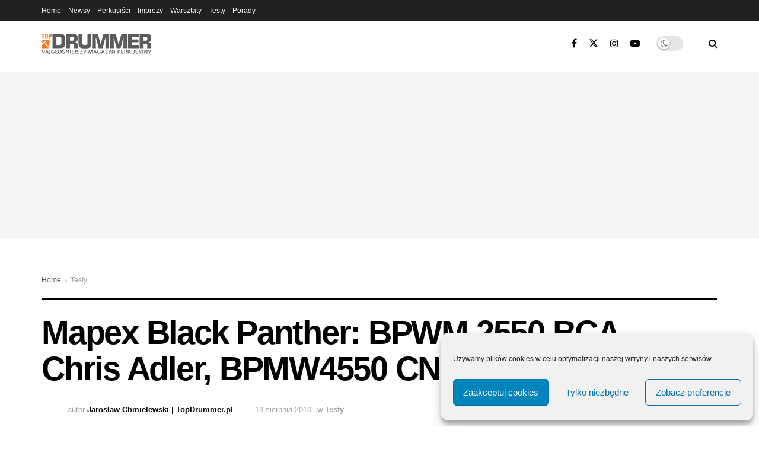

--- FILE ---
content_type: text/html; charset=UTF-8
request_url: https://topdrummer.pl/mapex-black-panther-bpwm-2550-bca-chris-adler-bpmw4550-cnl/
body_size: 33458
content:
<!doctype html>
<!--[if lt IE 7]> <html class="no-js lt-ie9 lt-ie8 lt-ie7" dir="ltr" lang="pl-PL" prefix="og: https://ogp.me/ns#"> <![endif]-->
<!--[if IE 7]>    <html class="no-js lt-ie9 lt-ie8" dir="ltr" lang="pl-PL" prefix="og: https://ogp.me/ns#"> <![endif]-->
<!--[if IE 8]>    <html class="no-js lt-ie9" dir="ltr" lang="pl-PL" prefix="og: https://ogp.me/ns#"> <![endif]-->
<!--[if IE 9]>    <html class="no-js lt-ie10" dir="ltr" lang="pl-PL" prefix="og: https://ogp.me/ns#"> <![endif]-->
<!--[if gt IE 8]><!--> <html class="no-js" dir="ltr" lang="pl-PL" prefix="og: https://ogp.me/ns#"> <!--<![endif]-->
<head>
    <meta http-equiv="Content-Type" content="text/html; charset=UTF-8" />
    <meta name='viewport' content='width=device-width, initial-scale=1, user-scalable=yes' />
    <link rel="profile" href="https://gmpg.org/xfn/11" />
    <link rel="pingback" href="https://topdrummer.pl/xmlrpc.php" />
    <title>Mapex Black Panther: BPWM 2550 BCA Chris Adler, BPMW4550 CNL | TopDrummer</title>
	<style>img:is([sizes="auto" i], [sizes^="auto," i]) { contain-intrinsic-size: 3000px 1500px }</style>
	
		<!-- All in One SEO 4.7.9.1 - aioseo.com -->
	<meta name="description" content="Tym razem do przeglądu otrzymałem dwa werble Mapex z serii Black Panther. Sprawdźmy, czy zasługują one na przynależność do tej elitarnej rodziny. BPWM 2550 BCA Chris Adler Wymiar: 12 × 5,5 cala Symbol: Signature Snare Drum Drewno Pięknie inkrustowane rzeźby ptaka z rozłożonymi skrzydłami (jedna strona jest wymownym szkieletem skrzydła) przykryte lakierem o wysokim połysku," />
	<meta name="robots" content="max-image-preview:large" />
	<meta name="author" content="Jarosław Chmielewski | TopDrummer.pl"/>
	<link rel="canonical" href="https://topdrummer.pl/mapex-black-panther-bpwm-2550-bca-chris-adler-bpmw4550-cnl/" />
	<meta name="generator" content="All in One SEO (AIOSEO) 4.7.9.1" />
		<meta property="og:locale" content="pl_PL" />
		<meta property="og:site_name" content="TopDrummer | Najgłośniejszy Magazyn Perkusyjny" />
		<meta property="og:type" content="article" />
		<meta property="og:title" content="Mapex Black Panther: BPWM 2550 BCA Chris Adler, BPMW4550 CNL | TopDrummer" />
		<meta property="og:description" content="Tym razem do przeglądu otrzymałem dwa werble Mapex z serii Black Panther. Sprawdźmy, czy zasługują one na przynależność do tej elitarnej rodziny. BPWM 2550 BCA Chris Adler Wymiar: 12 × 5,5 cala Symbol: Signature Snare Drum Drewno Pięknie inkrustowane rzeźby ptaka z rozłożonymi skrzydłami (jedna strona jest wymownym szkieletem skrzydła) przykryte lakierem o wysokim połysku," />
		<meta property="og:url" content="https://topdrummer.pl/mapex-black-panther-bpwm-2550-bca-chris-adler-bpmw4550-cnl/" />
		<meta property="og:image" content="https://topdrummer.pl/wp-content/uploads/2010/08/Mapex-Black-Panther_Chris-Adler_1a.jpg" />
		<meta property="og:image:secure_url" content="https://topdrummer.pl/wp-content/uploads/2010/08/Mapex-Black-Panther_Chris-Adler_1a.jpg" />
		<meta property="og:image:width" content="900" />
		<meta property="og:image:height" content="675" />
		<meta property="article:published_time" content="2010-08-13T07:17:51+00:00" />
		<meta property="article:modified_time" content="2010-08-13T07:17:51+00:00" />
		<meta name="twitter:card" content="summary" />
		<meta name="twitter:title" content="Mapex Black Panther: BPWM 2550 BCA Chris Adler, BPMW4550 CNL | TopDrummer" />
		<meta name="twitter:description" content="Tym razem do przeglądu otrzymałem dwa werble Mapex z serii Black Panther. Sprawdźmy, czy zasługują one na przynależność do tej elitarnej rodziny. BPWM 2550 BCA Chris Adler Wymiar: 12 × 5,5 cala Symbol: Signature Snare Drum Drewno Pięknie inkrustowane rzeźby ptaka z rozłożonymi skrzydłami (jedna strona jest wymownym szkieletem skrzydła) przykryte lakierem o wysokim połysku," />
		<meta name="twitter:image" content="https://topdrummer.pl/wp-content/uploads/2010/08/Mapex-Black-Panther_Chris-Adler_1a.jpg" />
		<script type="application/ld+json" class="aioseo-schema">
			{"@context":"https:\/\/schema.org","@graph":[{"@type":"Article","@id":"https:\/\/topdrummer.pl\/mapex-black-panther-bpwm-2550-bca-chris-adler-bpmw4550-cnl\/#article","name":"Mapex Black Panther: BPWM 2550 BCA Chris Adler, BPMW4550 CNL | TopDrummer","headline":"Mapex Black Panther: BPWM 2550 BCA Chris Adler, BPMW4550 CNL","author":{"@id":"https:\/\/topdrummer.pl\/author\/chmielewski\/#author"},"publisher":{"@id":"https:\/\/topdrummer.pl\/#organization"},"image":{"@type":"ImageObject","url":"https:\/\/topdrummer.pl\/wp-content\/uploads\/2010\/08\/Mapex-Black-Panther_Chris-Adler_1a.jpg","width":900,"height":675},"datePublished":"2010-08-13T09:17:51+02:00","dateModified":"2010-08-13T09:17:51+02:00","inLanguage":"pl-PL","mainEntityOfPage":{"@id":"https:\/\/topdrummer.pl\/mapex-black-panther-bpwm-2550-bca-chris-adler-bpmw4550-cnl\/#webpage"},"isPartOf":{"@id":"https:\/\/topdrummer.pl\/mapex-black-panther-bpwm-2550-bca-chris-adler-bpmw4550-cnl\/#webpage"},"articleSection":"Testy, Black Panther, Chris Adler, Lamb Of God, Mapex, werbel"},{"@type":"BreadcrumbList","@id":"https:\/\/topdrummer.pl\/mapex-black-panther-bpwm-2550-bca-chris-adler-bpmw4550-cnl\/#breadcrumblist","itemListElement":[{"@type":"ListItem","@id":"https:\/\/topdrummer.pl\/#listItem","position":1,"name":"Dom","item":"https:\/\/topdrummer.pl\/","nextItem":{"@type":"ListItem","@id":"https:\/\/topdrummer.pl\/mapex-black-panther-bpwm-2550-bca-chris-adler-bpmw4550-cnl\/#listItem","name":"Mapex Black Panther: BPWM 2550 BCA Chris Adler, BPMW4550 CNL"}},{"@type":"ListItem","@id":"https:\/\/topdrummer.pl\/mapex-black-panther-bpwm-2550-bca-chris-adler-bpmw4550-cnl\/#listItem","position":2,"name":"Mapex Black Panther: BPWM 2550 BCA Chris Adler, BPMW4550 CNL","previousItem":{"@type":"ListItem","@id":"https:\/\/topdrummer.pl\/#listItem","name":"Dom"}}]},{"@type":"Organization","@id":"https:\/\/topdrummer.pl\/#organization","name":"TopDrummer","description":"Najg\u0142o\u015bniejszy Magazyn Perkusyjny","url":"https:\/\/topdrummer.pl\/"},{"@type":"Person","@id":"https:\/\/topdrummer.pl\/author\/chmielewski\/#author","url":"https:\/\/topdrummer.pl\/author\/chmielewski\/","name":"Jaros\u0142aw Chmielewski | TopDrummer.pl","image":{"@type":"ImageObject","@id":"https:\/\/topdrummer.pl\/mapex-black-panther-bpwm-2550-bca-chris-adler-bpmw4550-cnl\/#authorImage","url":"https:\/\/secure.gravatar.com\/avatar\/4361b7cd57152793109d4ff16bc1700e?s=96&d=blank&r=g","width":96,"height":96,"caption":"Jaros\u0142aw Chmielewski | TopDrummer.pl"}},{"@type":"WebPage","@id":"https:\/\/topdrummer.pl\/mapex-black-panther-bpwm-2550-bca-chris-adler-bpmw4550-cnl\/#webpage","url":"https:\/\/topdrummer.pl\/mapex-black-panther-bpwm-2550-bca-chris-adler-bpmw4550-cnl\/","name":"Mapex Black Panther: BPWM 2550 BCA Chris Adler, BPMW4550 CNL | TopDrummer","description":"Tym razem do przegl\u0105du otrzyma\u0142em dwa werble Mapex z serii Black Panther. Sprawd\u017amy, czy zas\u0142uguj\u0105 one na przynale\u017cno\u015b\u0107 do tej elitarnej rodziny. BPWM 2550 BCA Chris Adler Wymiar: 12 \u00d7 5,5 cala Symbol: Signature Snare Drum Drewno Pi\u0119knie inkrustowane rze\u017aby ptaka z roz\u0142o\u017conymi skrzyd\u0142ami (jedna strona jest wymownym szkieletem skrzyd\u0142a) przykryte lakierem o wysokim po\u0142ysku,","inLanguage":"pl-PL","isPartOf":{"@id":"https:\/\/topdrummer.pl\/#website"},"breadcrumb":{"@id":"https:\/\/topdrummer.pl\/mapex-black-panther-bpwm-2550-bca-chris-adler-bpmw4550-cnl\/#breadcrumblist"},"author":{"@id":"https:\/\/topdrummer.pl\/author\/chmielewski\/#author"},"creator":{"@id":"https:\/\/topdrummer.pl\/author\/chmielewski\/#author"},"image":{"@type":"ImageObject","url":"https:\/\/topdrummer.pl\/wp-content\/uploads\/2010\/08\/Mapex-Black-Panther_Chris-Adler_1a.jpg","@id":"https:\/\/topdrummer.pl\/mapex-black-panther-bpwm-2550-bca-chris-adler-bpmw4550-cnl\/#mainImage","width":900,"height":675},"primaryImageOfPage":{"@id":"https:\/\/topdrummer.pl\/mapex-black-panther-bpwm-2550-bca-chris-adler-bpmw4550-cnl\/#mainImage"},"datePublished":"2010-08-13T09:17:51+02:00","dateModified":"2010-08-13T09:17:51+02:00"},{"@type":"WebSite","@id":"https:\/\/topdrummer.pl\/#website","url":"https:\/\/topdrummer.pl\/","name":"TopDrummer","description":"Najg\u0142o\u015bniejszy Magazyn Perkusyjny","inLanguage":"pl-PL","publisher":{"@id":"https:\/\/topdrummer.pl\/#organization"}}]}
		</script>
		<!-- All in One SEO -->

			<script type="text/javascript">
			  var jnews_ajax_url = '/?ajax-request=jnews'
			</script>
			<script type="text/javascript">;window.jnews=window.jnews||{},window.jnews.library=window.jnews.library||{},window.jnews.library=function(){"use strict";var e=this;e.win=window,e.doc=document,e.noop=function(){},e.globalBody=e.doc.getElementsByTagName("body")[0],e.globalBody=e.globalBody?e.globalBody:e.doc,e.win.jnewsDataStorage=e.win.jnewsDataStorage||{_storage:new WeakMap,put:function(e,t,n){this._storage.has(e)||this._storage.set(e,new Map),this._storage.get(e).set(t,n)},get:function(e,t){return this._storage.get(e).get(t)},has:function(e,t){return this._storage.has(e)&&this._storage.get(e).has(t)},remove:function(e,t){var n=this._storage.get(e).delete(t);return 0===!this._storage.get(e).size&&this._storage.delete(e),n}},e.windowWidth=function(){return e.win.innerWidth||e.docEl.clientWidth||e.globalBody.clientWidth},e.windowHeight=function(){return e.win.innerHeight||e.docEl.clientHeight||e.globalBody.clientHeight},e.requestAnimationFrame=e.win.requestAnimationFrame||e.win.webkitRequestAnimationFrame||e.win.mozRequestAnimationFrame||e.win.msRequestAnimationFrame||window.oRequestAnimationFrame||function(e){return setTimeout(e,1e3/60)},e.cancelAnimationFrame=e.win.cancelAnimationFrame||e.win.webkitCancelAnimationFrame||e.win.webkitCancelRequestAnimationFrame||e.win.mozCancelAnimationFrame||e.win.msCancelRequestAnimationFrame||e.win.oCancelRequestAnimationFrame||function(e){clearTimeout(e)},e.classListSupport="classList"in document.createElement("_"),e.hasClass=e.classListSupport?function(e,t){return e.classList.contains(t)}:function(e,t){return e.className.indexOf(t)>=0},e.addClass=e.classListSupport?function(t,n){e.hasClass(t,n)||t.classList.add(n)}:function(t,n){e.hasClass(t,n)||(t.className+=" "+n)},e.removeClass=e.classListSupport?function(t,n){e.hasClass(t,n)&&t.classList.remove(n)}:function(t,n){e.hasClass(t,n)&&(t.className=t.className.replace(n,""))},e.objKeys=function(e){var t=[];for(var n in e)Object.prototype.hasOwnProperty.call(e,n)&&t.push(n);return t},e.isObjectSame=function(e,t){var n=!0;return JSON.stringify(e)!==JSON.stringify(t)&&(n=!1),n},e.extend=function(){for(var e,t,n,o=arguments[0]||{},i=1,a=arguments.length;i<a;i++)if(null!==(e=arguments[i]))for(t in e)o!==(n=e[t])&&void 0!==n&&(o[t]=n);return o},e.dataStorage=e.win.jnewsDataStorage,e.isVisible=function(e){return 0!==e.offsetWidth&&0!==e.offsetHeight||e.getBoundingClientRect().length},e.getHeight=function(e){return e.offsetHeight||e.clientHeight||e.getBoundingClientRect().height},e.getWidth=function(e){return e.offsetWidth||e.clientWidth||e.getBoundingClientRect().width},e.supportsPassive=!1;try{var t=Object.defineProperty({},"passive",{get:function(){e.supportsPassive=!0}});"createEvent"in e.doc?e.win.addEventListener("test",null,t):"fireEvent"in e.doc&&e.win.attachEvent("test",null)}catch(e){}e.passiveOption=!!e.supportsPassive&&{passive:!0},e.setStorage=function(e,t){e="jnews-"+e;var n={expired:Math.floor(((new Date).getTime()+432e5)/1e3)};t=Object.assign(n,t);localStorage.setItem(e,JSON.stringify(t))},e.getStorage=function(e){e="jnews-"+e;var t=localStorage.getItem(e);return null!==t&&0<t.length?JSON.parse(localStorage.getItem(e)):{}},e.expiredStorage=function(){var t,n="jnews-";for(var o in localStorage)o.indexOf(n)>-1&&"undefined"!==(t=e.getStorage(o.replace(n,""))).expired&&t.expired<Math.floor((new Date).getTime()/1e3)&&localStorage.removeItem(o)},e.addEvents=function(t,n,o){for(var i in n){var a=["touchstart","touchmove"].indexOf(i)>=0&&!o&&e.passiveOption;"createEvent"in e.doc?t.addEventListener(i,n[i],a):"fireEvent"in e.doc&&t.attachEvent("on"+i,n[i])}},e.removeEvents=function(t,n){for(var o in n)"createEvent"in e.doc?t.removeEventListener(o,n[o]):"fireEvent"in e.doc&&t.detachEvent("on"+o,n[o])},e.triggerEvents=function(t,n,o){var i;o=o||{detail:null};return"createEvent"in e.doc?(!(i=e.doc.createEvent("CustomEvent")||new CustomEvent(n)).initCustomEvent||i.initCustomEvent(n,!0,!1,o),void t.dispatchEvent(i)):"fireEvent"in e.doc?((i=e.doc.createEventObject()).eventType=n,void t.fireEvent("on"+i.eventType,i)):void 0},e.getParents=function(t,n){void 0===n&&(n=e.doc);for(var o=[],i=t.parentNode,a=!1;!a;)if(i){var r=i;r.querySelectorAll(n).length?a=!0:(o.push(r),i=r.parentNode)}else o=[],a=!0;return o},e.forEach=function(e,t,n){for(var o=0,i=e.length;o<i;o++)t.call(n,e[o],o)},e.getText=function(e){return e.innerText||e.textContent},e.setText=function(e,t){var n="object"==typeof t?t.innerText||t.textContent:t;e.innerText&&(e.innerText=n),e.textContent&&(e.textContent=n)},e.httpBuildQuery=function(t){return e.objKeys(t).reduce(function t(n){var o=arguments.length>1&&void 0!==arguments[1]?arguments[1]:null;return function(i,a){var r=n[a];a=encodeURIComponent(a);var s=o?"".concat(o,"[").concat(a,"]"):a;return null==r||"function"==typeof r?(i.push("".concat(s,"=")),i):["number","boolean","string"].includes(typeof r)?(i.push("".concat(s,"=").concat(encodeURIComponent(r))),i):(i.push(e.objKeys(r).reduce(t(r,s),[]).join("&")),i)}}(t),[]).join("&")},e.get=function(t,n,o,i){return o="function"==typeof o?o:e.noop,e.ajax("GET",t,n,o,i)},e.post=function(t,n,o,i){return o="function"==typeof o?o:e.noop,e.ajax("POST",t,n,o,i)},e.ajax=function(t,n,o,i,a){var r=new XMLHttpRequest,s=n,c=e.httpBuildQuery(o);if(t=-1!=["GET","POST"].indexOf(t)?t:"GET",r.open(t,s+("GET"==t?"?"+c:""),!0),"POST"==t&&r.setRequestHeader("Content-type","application/x-www-form-urlencoded"),r.setRequestHeader("X-Requested-With","XMLHttpRequest"),r.onreadystatechange=function(){4===r.readyState&&200<=r.status&&300>r.status&&"function"==typeof i&&i.call(void 0,r.response)},void 0!==a&&!a){return{xhr:r,send:function(){r.send("POST"==t?c:null)}}}return r.send("POST"==t?c:null),{xhr:r}},e.scrollTo=function(t,n,o){function i(e,t,n){this.start=this.position(),this.change=e-this.start,this.currentTime=0,this.increment=20,this.duration=void 0===n?500:n,this.callback=t,this.finish=!1,this.animateScroll()}return Math.easeInOutQuad=function(e,t,n,o){return(e/=o/2)<1?n/2*e*e+t:-n/2*(--e*(e-2)-1)+t},i.prototype.stop=function(){this.finish=!0},i.prototype.move=function(t){e.doc.documentElement.scrollTop=t,e.globalBody.parentNode.scrollTop=t,e.globalBody.scrollTop=t},i.prototype.position=function(){return e.doc.documentElement.scrollTop||e.globalBody.parentNode.scrollTop||e.globalBody.scrollTop},i.prototype.animateScroll=function(){this.currentTime+=this.increment;var t=Math.easeInOutQuad(this.currentTime,this.start,this.change,this.duration);this.move(t),this.currentTime<this.duration&&!this.finish?e.requestAnimationFrame.call(e.win,this.animateScroll.bind(this)):this.callback&&"function"==typeof this.callback&&this.callback()},new i(t,n,o)},e.unwrap=function(t){var n,o=t;e.forEach(t,(function(e,t){n?n+=e:n=e})),o.replaceWith(n)},e.performance={start:function(e){performance.mark(e+"Start")},stop:function(e){performance.mark(e+"End"),performance.measure(e,e+"Start",e+"End")}},e.fps=function(){var t=0,n=0,o=0;!function(){var i=t=0,a=0,r=0,s=document.getElementById("fpsTable"),c=function(t){void 0===document.getElementsByTagName("body")[0]?e.requestAnimationFrame.call(e.win,(function(){c(t)})):document.getElementsByTagName("body")[0].appendChild(t)};null===s&&((s=document.createElement("div")).style.position="fixed",s.style.top="120px",s.style.left="10px",s.style.width="100px",s.style.height="20px",s.style.border="1px solid black",s.style.fontSize="11px",s.style.zIndex="100000",s.style.backgroundColor="white",s.id="fpsTable",c(s));var l=function(){o++,n=Date.now(),(a=(o/(r=(n-t)/1e3)).toPrecision(2))!=i&&(i=a,s.innerHTML=i+"fps"),1<r&&(t=n,o=0),e.requestAnimationFrame.call(e.win,l)};l()}()},e.instr=function(e,t){for(var n=0;n<t.length;n++)if(-1!==e.toLowerCase().indexOf(t[n].toLowerCase()))return!0},e.winLoad=function(t,n){function o(o){if("complete"===e.doc.readyState||"interactive"===e.doc.readyState)return!o||n?setTimeout(t,n||1):t(o),1}o()||e.addEvents(e.win,{load:o})},e.docReady=function(t,n){function o(o){if("complete"===e.doc.readyState||"interactive"===e.doc.readyState)return!o||n?setTimeout(t,n||1):t(o),1}o()||e.addEvents(e.doc,{DOMContentLoaded:o})},e.fireOnce=function(){e.docReady((function(){e.assets=e.assets||[],e.assets.length&&(e.boot(),e.load_assets())}),50)},e.boot=function(){e.length&&e.doc.querySelectorAll("style[media]").forEach((function(e){"not all"==e.getAttribute("media")&&e.removeAttribute("media")}))},e.create_js=function(t,n){var o=e.doc.createElement("script");switch(o.setAttribute("src",t),n){case"defer":o.setAttribute("defer",!0);break;case"async":o.setAttribute("async",!0);break;case"deferasync":o.setAttribute("defer",!0),o.setAttribute("async",!0)}e.globalBody.appendChild(o)},e.load_assets=function(){"object"==typeof e.assets&&e.forEach(e.assets.slice(0),(function(t,n){var o="";t.defer&&(o+="defer"),t.async&&(o+="async"),e.create_js(t.url,o);var i=e.assets.indexOf(t);i>-1&&e.assets.splice(i,1)})),e.assets=jnewsoption.au_scripts=window.jnewsads=[]},e.setCookie=function(e,t,n){var o="";if(n){var i=new Date;i.setTime(i.getTime()+24*n*60*60*1e3),o="; expires="+i.toUTCString()}document.cookie=e+"="+(t||"")+o+"; path=/"},e.getCookie=function(e){for(var t=e+"=",n=document.cookie.split(";"),o=0;o<n.length;o++){for(var i=n[o];" "==i.charAt(0);)i=i.substring(1,i.length);if(0==i.indexOf(t))return i.substring(t.length,i.length)}return null},e.eraseCookie=function(e){document.cookie=e+"=; Path=/; Expires=Thu, 01 Jan 1970 00:00:01 GMT;"},e.docReady((function(){e.globalBody=e.globalBody==e.doc?e.doc.getElementsByTagName("body")[0]:e.globalBody,e.globalBody=e.globalBody?e.globalBody:e.doc})),e.winLoad((function(){e.winLoad((function(){var t=!1;if(void 0!==window.jnewsadmin)if(void 0!==window.file_version_checker){var n=e.objKeys(window.file_version_checker);n.length?n.forEach((function(e){t||"10.0.4"===window.file_version_checker[e]||(t=!0)})):t=!0}else t=!0;t&&(window.jnewsHelper.getMessage(),window.jnewsHelper.getNotice())}),2500)}))},window.jnews.library=new window.jnews.library;</script><link rel='dns-prefetch' href='//ajax.googleapis.com' />
<link rel='dns-prefetch' href='//fonts.googleapis.com' />
<link rel='preconnect' href='https://fonts.gstatic.com' />
<link rel="alternate" type="application/rss+xml" title="TopDrummer &raquo; Kanał z wpisami" href="https://topdrummer.pl/feed/" />
<link rel="alternate" type="application/rss+xml" title="TopDrummer &raquo; Kanał z komentarzami" href="https://topdrummer.pl/comments/feed/" />
<link rel="alternate" type="application/rss+xml" title="TopDrummer &raquo; Mapex Black Panther: BPWM 2550 BCA Chris Adler, BPMW4550 CNL Kanał z komentarzami" href="https://topdrummer.pl/mapex-black-panther-bpwm-2550-bca-chris-adler-bpmw4550-cnl/feed/" />
		<!-- This site uses the Google Analytics by ExactMetrics plugin v8.3.1 - Using Analytics tracking - https://www.exactmetrics.com/ -->
		<!-- Note: ExactMetrics is not currently configured on this site. The site owner needs to authenticate with Google Analytics in the ExactMetrics settings panel. -->
					<!-- No tracking code set -->
				<!-- / Google Analytics by ExactMetrics -->
		<script type="text/javascript">
/* <![CDATA[ */
window._wpemojiSettings = {"baseUrl":"https:\/\/s.w.org\/images\/core\/emoji\/15.0.3\/72x72\/","ext":".png","svgUrl":"https:\/\/s.w.org\/images\/core\/emoji\/15.0.3\/svg\/","svgExt":".svg","source":{"concatemoji":"https:\/\/topdrummer.pl\/wp-includes\/js\/wp-emoji-release.min.js?ver=6.7.2"}};
/*! This file is auto-generated */
!function(i,n){var o,s,e;function c(e){try{var t={supportTests:e,timestamp:(new Date).valueOf()};sessionStorage.setItem(o,JSON.stringify(t))}catch(e){}}function p(e,t,n){e.clearRect(0,0,e.canvas.width,e.canvas.height),e.fillText(t,0,0);var t=new Uint32Array(e.getImageData(0,0,e.canvas.width,e.canvas.height).data),r=(e.clearRect(0,0,e.canvas.width,e.canvas.height),e.fillText(n,0,0),new Uint32Array(e.getImageData(0,0,e.canvas.width,e.canvas.height).data));return t.every(function(e,t){return e===r[t]})}function u(e,t,n){switch(t){case"flag":return n(e,"\ud83c\udff3\ufe0f\u200d\u26a7\ufe0f","\ud83c\udff3\ufe0f\u200b\u26a7\ufe0f")?!1:!n(e,"\ud83c\uddfa\ud83c\uddf3","\ud83c\uddfa\u200b\ud83c\uddf3")&&!n(e,"\ud83c\udff4\udb40\udc67\udb40\udc62\udb40\udc65\udb40\udc6e\udb40\udc67\udb40\udc7f","\ud83c\udff4\u200b\udb40\udc67\u200b\udb40\udc62\u200b\udb40\udc65\u200b\udb40\udc6e\u200b\udb40\udc67\u200b\udb40\udc7f");case"emoji":return!n(e,"\ud83d\udc26\u200d\u2b1b","\ud83d\udc26\u200b\u2b1b")}return!1}function f(e,t,n){var r="undefined"!=typeof WorkerGlobalScope&&self instanceof WorkerGlobalScope?new OffscreenCanvas(300,150):i.createElement("canvas"),a=r.getContext("2d",{willReadFrequently:!0}),o=(a.textBaseline="top",a.font="600 32px Arial",{});return e.forEach(function(e){o[e]=t(a,e,n)}),o}function t(e){var t=i.createElement("script");t.src=e,t.defer=!0,i.head.appendChild(t)}"undefined"!=typeof Promise&&(o="wpEmojiSettingsSupports",s=["flag","emoji"],n.supports={everything:!0,everythingExceptFlag:!0},e=new Promise(function(e){i.addEventListener("DOMContentLoaded",e,{once:!0})}),new Promise(function(t){var n=function(){try{var e=JSON.parse(sessionStorage.getItem(o));if("object"==typeof e&&"number"==typeof e.timestamp&&(new Date).valueOf()<e.timestamp+604800&&"object"==typeof e.supportTests)return e.supportTests}catch(e){}return null}();if(!n){if("undefined"!=typeof Worker&&"undefined"!=typeof OffscreenCanvas&&"undefined"!=typeof URL&&URL.createObjectURL&&"undefined"!=typeof Blob)try{var e="postMessage("+f.toString()+"("+[JSON.stringify(s),u.toString(),p.toString()].join(",")+"));",r=new Blob([e],{type:"text/javascript"}),a=new Worker(URL.createObjectURL(r),{name:"wpTestEmojiSupports"});return void(a.onmessage=function(e){c(n=e.data),a.terminate(),t(n)})}catch(e){}c(n=f(s,u,p))}t(n)}).then(function(e){for(var t in e)n.supports[t]=e[t],n.supports.everything=n.supports.everything&&n.supports[t],"flag"!==t&&(n.supports.everythingExceptFlag=n.supports.everythingExceptFlag&&n.supports[t]);n.supports.everythingExceptFlag=n.supports.everythingExceptFlag&&!n.supports.flag,n.DOMReady=!1,n.readyCallback=function(){n.DOMReady=!0}}).then(function(){return e}).then(function(){var e;n.supports.everything||(n.readyCallback(),(e=n.source||{}).concatemoji?t(e.concatemoji):e.wpemoji&&e.twemoji&&(t(e.twemoji),t(e.wpemoji)))}))}((window,document),window._wpemojiSettings);
/* ]]> */
</script>
<style id='wp-emoji-styles-inline-css' type='text/css'>

	img.wp-smiley, img.emoji {
		display: inline !important;
		border: none !important;
		box-shadow: none !important;
		height: 1em !important;
		width: 1em !important;
		margin: 0 0.07em !important;
		vertical-align: -0.1em !important;
		background: none !important;
		padding: 0 !important;
	}
</style>
<link rel='stylesheet' id='wp-block-library-css' href='https://topdrummer.pl/wp-includes/css/dist/block-library/style.min.css?ver=6.7.2' type='text/css' media='all' />
<style id='classic-theme-styles-inline-css' type='text/css'>
/*! This file is auto-generated */
.wp-block-button__link{color:#fff;background-color:#32373c;border-radius:9999px;box-shadow:none;text-decoration:none;padding:calc(.667em + 2px) calc(1.333em + 2px);font-size:1.125em}.wp-block-file__button{background:#32373c;color:#fff;text-decoration:none}
</style>
<style id='global-styles-inline-css' type='text/css'>
:root{--wp--preset--aspect-ratio--square: 1;--wp--preset--aspect-ratio--4-3: 4/3;--wp--preset--aspect-ratio--3-4: 3/4;--wp--preset--aspect-ratio--3-2: 3/2;--wp--preset--aspect-ratio--2-3: 2/3;--wp--preset--aspect-ratio--16-9: 16/9;--wp--preset--aspect-ratio--9-16: 9/16;--wp--preset--color--black: #000000;--wp--preset--color--cyan-bluish-gray: #abb8c3;--wp--preset--color--white: #ffffff;--wp--preset--color--pale-pink: #f78da7;--wp--preset--color--vivid-red: #cf2e2e;--wp--preset--color--luminous-vivid-orange: #ff6900;--wp--preset--color--luminous-vivid-amber: #fcb900;--wp--preset--color--light-green-cyan: #7bdcb5;--wp--preset--color--vivid-green-cyan: #00d084;--wp--preset--color--pale-cyan-blue: #8ed1fc;--wp--preset--color--vivid-cyan-blue: #0693e3;--wp--preset--color--vivid-purple: #9b51e0;--wp--preset--gradient--vivid-cyan-blue-to-vivid-purple: linear-gradient(135deg,rgba(6,147,227,1) 0%,rgb(155,81,224) 100%);--wp--preset--gradient--light-green-cyan-to-vivid-green-cyan: linear-gradient(135deg,rgb(122,220,180) 0%,rgb(0,208,130) 100%);--wp--preset--gradient--luminous-vivid-amber-to-luminous-vivid-orange: linear-gradient(135deg,rgba(252,185,0,1) 0%,rgba(255,105,0,1) 100%);--wp--preset--gradient--luminous-vivid-orange-to-vivid-red: linear-gradient(135deg,rgba(255,105,0,1) 0%,rgb(207,46,46) 100%);--wp--preset--gradient--very-light-gray-to-cyan-bluish-gray: linear-gradient(135deg,rgb(238,238,238) 0%,rgb(169,184,195) 100%);--wp--preset--gradient--cool-to-warm-spectrum: linear-gradient(135deg,rgb(74,234,220) 0%,rgb(151,120,209) 20%,rgb(207,42,186) 40%,rgb(238,44,130) 60%,rgb(251,105,98) 80%,rgb(254,248,76) 100%);--wp--preset--gradient--blush-light-purple: linear-gradient(135deg,rgb(255,206,236) 0%,rgb(152,150,240) 100%);--wp--preset--gradient--blush-bordeaux: linear-gradient(135deg,rgb(254,205,165) 0%,rgb(254,45,45) 50%,rgb(107,0,62) 100%);--wp--preset--gradient--luminous-dusk: linear-gradient(135deg,rgb(255,203,112) 0%,rgb(199,81,192) 50%,rgb(65,88,208) 100%);--wp--preset--gradient--pale-ocean: linear-gradient(135deg,rgb(255,245,203) 0%,rgb(182,227,212) 50%,rgb(51,167,181) 100%);--wp--preset--gradient--electric-grass: linear-gradient(135deg,rgb(202,248,128) 0%,rgb(113,206,126) 100%);--wp--preset--gradient--midnight: linear-gradient(135deg,rgb(2,3,129) 0%,rgb(40,116,252) 100%);--wp--preset--font-size--small: 13px;--wp--preset--font-size--medium: 20px;--wp--preset--font-size--large: 36px;--wp--preset--font-size--x-large: 42px;--wp--preset--spacing--20: 0.44rem;--wp--preset--spacing--30: 0.67rem;--wp--preset--spacing--40: 1rem;--wp--preset--spacing--50: 1.5rem;--wp--preset--spacing--60: 2.25rem;--wp--preset--spacing--70: 3.38rem;--wp--preset--spacing--80: 5.06rem;--wp--preset--shadow--natural: 6px 6px 9px rgba(0, 0, 0, 0.2);--wp--preset--shadow--deep: 12px 12px 50px rgba(0, 0, 0, 0.4);--wp--preset--shadow--sharp: 6px 6px 0px rgba(0, 0, 0, 0.2);--wp--preset--shadow--outlined: 6px 6px 0px -3px rgba(255, 255, 255, 1), 6px 6px rgba(0, 0, 0, 1);--wp--preset--shadow--crisp: 6px 6px 0px rgba(0, 0, 0, 1);}:where(.is-layout-flex){gap: 0.5em;}:where(.is-layout-grid){gap: 0.5em;}body .is-layout-flex{display: flex;}.is-layout-flex{flex-wrap: wrap;align-items: center;}.is-layout-flex > :is(*, div){margin: 0;}body .is-layout-grid{display: grid;}.is-layout-grid > :is(*, div){margin: 0;}:where(.wp-block-columns.is-layout-flex){gap: 2em;}:where(.wp-block-columns.is-layout-grid){gap: 2em;}:where(.wp-block-post-template.is-layout-flex){gap: 1.25em;}:where(.wp-block-post-template.is-layout-grid){gap: 1.25em;}.has-black-color{color: var(--wp--preset--color--black) !important;}.has-cyan-bluish-gray-color{color: var(--wp--preset--color--cyan-bluish-gray) !important;}.has-white-color{color: var(--wp--preset--color--white) !important;}.has-pale-pink-color{color: var(--wp--preset--color--pale-pink) !important;}.has-vivid-red-color{color: var(--wp--preset--color--vivid-red) !important;}.has-luminous-vivid-orange-color{color: var(--wp--preset--color--luminous-vivid-orange) !important;}.has-luminous-vivid-amber-color{color: var(--wp--preset--color--luminous-vivid-amber) !important;}.has-light-green-cyan-color{color: var(--wp--preset--color--light-green-cyan) !important;}.has-vivid-green-cyan-color{color: var(--wp--preset--color--vivid-green-cyan) !important;}.has-pale-cyan-blue-color{color: var(--wp--preset--color--pale-cyan-blue) !important;}.has-vivid-cyan-blue-color{color: var(--wp--preset--color--vivid-cyan-blue) !important;}.has-vivid-purple-color{color: var(--wp--preset--color--vivid-purple) !important;}.has-black-background-color{background-color: var(--wp--preset--color--black) !important;}.has-cyan-bluish-gray-background-color{background-color: var(--wp--preset--color--cyan-bluish-gray) !important;}.has-white-background-color{background-color: var(--wp--preset--color--white) !important;}.has-pale-pink-background-color{background-color: var(--wp--preset--color--pale-pink) !important;}.has-vivid-red-background-color{background-color: var(--wp--preset--color--vivid-red) !important;}.has-luminous-vivid-orange-background-color{background-color: var(--wp--preset--color--luminous-vivid-orange) !important;}.has-luminous-vivid-amber-background-color{background-color: var(--wp--preset--color--luminous-vivid-amber) !important;}.has-light-green-cyan-background-color{background-color: var(--wp--preset--color--light-green-cyan) !important;}.has-vivid-green-cyan-background-color{background-color: var(--wp--preset--color--vivid-green-cyan) !important;}.has-pale-cyan-blue-background-color{background-color: var(--wp--preset--color--pale-cyan-blue) !important;}.has-vivid-cyan-blue-background-color{background-color: var(--wp--preset--color--vivid-cyan-blue) !important;}.has-vivid-purple-background-color{background-color: var(--wp--preset--color--vivid-purple) !important;}.has-black-border-color{border-color: var(--wp--preset--color--black) !important;}.has-cyan-bluish-gray-border-color{border-color: var(--wp--preset--color--cyan-bluish-gray) !important;}.has-white-border-color{border-color: var(--wp--preset--color--white) !important;}.has-pale-pink-border-color{border-color: var(--wp--preset--color--pale-pink) !important;}.has-vivid-red-border-color{border-color: var(--wp--preset--color--vivid-red) !important;}.has-luminous-vivid-orange-border-color{border-color: var(--wp--preset--color--luminous-vivid-orange) !important;}.has-luminous-vivid-amber-border-color{border-color: var(--wp--preset--color--luminous-vivid-amber) !important;}.has-light-green-cyan-border-color{border-color: var(--wp--preset--color--light-green-cyan) !important;}.has-vivid-green-cyan-border-color{border-color: var(--wp--preset--color--vivid-green-cyan) !important;}.has-pale-cyan-blue-border-color{border-color: var(--wp--preset--color--pale-cyan-blue) !important;}.has-vivid-cyan-blue-border-color{border-color: var(--wp--preset--color--vivid-cyan-blue) !important;}.has-vivid-purple-border-color{border-color: var(--wp--preset--color--vivid-purple) !important;}.has-vivid-cyan-blue-to-vivid-purple-gradient-background{background: var(--wp--preset--gradient--vivid-cyan-blue-to-vivid-purple) !important;}.has-light-green-cyan-to-vivid-green-cyan-gradient-background{background: var(--wp--preset--gradient--light-green-cyan-to-vivid-green-cyan) !important;}.has-luminous-vivid-amber-to-luminous-vivid-orange-gradient-background{background: var(--wp--preset--gradient--luminous-vivid-amber-to-luminous-vivid-orange) !important;}.has-luminous-vivid-orange-to-vivid-red-gradient-background{background: var(--wp--preset--gradient--luminous-vivid-orange-to-vivid-red) !important;}.has-very-light-gray-to-cyan-bluish-gray-gradient-background{background: var(--wp--preset--gradient--very-light-gray-to-cyan-bluish-gray) !important;}.has-cool-to-warm-spectrum-gradient-background{background: var(--wp--preset--gradient--cool-to-warm-spectrum) !important;}.has-blush-light-purple-gradient-background{background: var(--wp--preset--gradient--blush-light-purple) !important;}.has-blush-bordeaux-gradient-background{background: var(--wp--preset--gradient--blush-bordeaux) !important;}.has-luminous-dusk-gradient-background{background: var(--wp--preset--gradient--luminous-dusk) !important;}.has-pale-ocean-gradient-background{background: var(--wp--preset--gradient--pale-ocean) !important;}.has-electric-grass-gradient-background{background: var(--wp--preset--gradient--electric-grass) !important;}.has-midnight-gradient-background{background: var(--wp--preset--gradient--midnight) !important;}.has-small-font-size{font-size: var(--wp--preset--font-size--small) !important;}.has-medium-font-size{font-size: var(--wp--preset--font-size--medium) !important;}.has-large-font-size{font-size: var(--wp--preset--font-size--large) !important;}.has-x-large-font-size{font-size: var(--wp--preset--font-size--x-large) !important;}
:where(.wp-block-post-template.is-layout-flex){gap: 1.25em;}:where(.wp-block-post-template.is-layout-grid){gap: 1.25em;}
:where(.wp-block-columns.is-layout-flex){gap: 2em;}:where(.wp-block-columns.is-layout-grid){gap: 2em;}
:root :where(.wp-block-pullquote){font-size: 1.5em;line-height: 1.6;}
</style>
<link rel='stylesheet' id='cmplz-general-css' href='https://topdrummer.pl/wp-content/plugins/complianz-gdpr/assets/css/cookieblocker.min.css?ver=1737757560' type='text/css' media='all' />
<link rel='stylesheet' id='js_composer_front-css' href='https://topdrummer.pl/wp-content/plugins/js_composer/assets/css/js_composer.min.css?ver=8.1' type='text/css' media='all' />
<link rel='stylesheet' id='elementor-frontend-css' href='https://topdrummer.pl/wp-content/plugins/elementor/assets/css/frontend.min.css?ver=3.27.1' type='text/css' media='all' />
<link rel='stylesheet' id='jeg_customizer_font-css' href='//fonts.googleapis.com/css?family=Oswald%3A600%2C700&#038;display=swap&#038;ver=1.3.0' type='text/css' media='all' />
<link rel='stylesheet' id='jnews-frontend-css' href='https://topdrummer.pl/wp-content/themes/jnews/assets/dist/frontend.min.css?ver=11.6.8' type='text/css' media='all' />
<link rel='stylesheet' id='jnews-js-composer-css' href='https://topdrummer.pl/wp-content/themes/jnews/assets/css/js-composer-frontend.css?ver=11.6.8' type='text/css' media='all' />
<link rel='stylesheet' id='jnews-elementor-css' href='https://topdrummer.pl/wp-content/themes/jnews/assets/css/elementor-frontend.css?ver=11.6.8' type='text/css' media='all' />
<link rel='stylesheet' id='jnews-style-css' href='https://topdrummer.pl/wp-content/themes/jnews/style.css?ver=11.6.8' type='text/css' media='all' />
<link rel='stylesheet' id='jnews-darkmode-css' href='https://topdrummer.pl/wp-content/themes/jnews/assets/css/darkmode.css?ver=11.6.8' type='text/css' media='all' />
<link rel='stylesheet' id='jnews-scheme-css' href='https://topdrummer.pl/wp-content/themes/jnews/data/import/sneakers/scheme.css?ver=11.6.8' type='text/css' media='all' />
<script type="text/javascript" src="https://topdrummer.pl/wp-includes/js/jquery/jquery.min.js?ver=3.7.1" id="jquery-core-js"></script>
<script type="text/javascript" src="https://topdrummer.pl/wp-includes/js/jquery/jquery-migrate.min.js?ver=3.4.1" id="jquery-migrate-js"></script>
<script></script><link rel="https://api.w.org/" href="https://topdrummer.pl/wp-json/" /><link rel="alternate" title="JSON" type="application/json" href="https://topdrummer.pl/wp-json/wp/v2/posts/1136" /><link rel="EditURI" type="application/rsd+xml" title="RSD" href="https://topdrummer.pl/xmlrpc.php?rsd" />
<meta name="generator" content="WordPress 6.7.2" />
<link rel='shortlink' href='https://topdrummer.pl/?p=1136' />
<link rel="alternate" title="oEmbed (JSON)" type="application/json+oembed" href="https://topdrummer.pl/wp-json/oembed/1.0/embed?url=https%3A%2F%2Ftopdrummer.pl%2Fmapex-black-panther-bpwm-2550-bca-chris-adler-bpmw4550-cnl%2F" />
<link rel="alternate" title="oEmbed (XML)" type="text/xml+oembed" href="https://topdrummer.pl/wp-json/oembed/1.0/embed?url=https%3A%2F%2Ftopdrummer.pl%2Fmapex-black-panther-bpwm-2550-bca-chris-adler-bpmw4550-cnl%2F&#038;format=xml" />
  <script src="https://cdn.onesignal.com/sdks/web/v16/OneSignalSDK.page.js" defer></script>
  <script>
          window.OneSignalDeferred = window.OneSignalDeferred || [];
          OneSignalDeferred.push(async function(OneSignal) {
            await OneSignal.init({
              appId: "",
              serviceWorkerOverrideForTypical: true,
              path: "https://topdrummer.pl/wp-content/plugins/onesignal-free-web-push-notifications/sdk_files/",
              serviceWorkerParam: { scope: "/wp-content/plugins/onesignal-free-web-push-notifications/sdk_files/push/onesignal/" },
              serviceWorkerPath: "OneSignalSDKWorker.js",
            });
          });

          // Unregister the legacy OneSignal service worker to prevent scope conflicts
          navigator.serviceWorker.getRegistrations().then((registrations) => {
            // Iterate through all registered service workers
            registrations.forEach((registration) => {
              // Check the script URL to identify the specific service worker
              if (registration.active && registration.active.scriptURL.includes('OneSignalSDKWorker.js.php')) {
                // Unregister the service worker
                registration.unregister().then((success) => {
                  if (success) {
                    console.log('OneSignalSW: Successfully unregistered:', registration.active.scriptURL);
                  } else {
                    console.log('OneSignalSW: Failed to unregister:', registration.active.scriptURL);
                  }
                });
              }
            });
          }).catch((error) => {
            console.error('Error fetching service worker registrations:', error);
          });
        </script>
			<style>.cmplz-hidden {
					display: none !important;
				}</style><meta name="generator" content="Elementor 3.27.1; features: additional_custom_breakpoints; settings: css_print_method-external, google_font-enabled, font_display-auto">
			<style>
				.e-con.e-parent:nth-of-type(n+4):not(.e-lazyloaded):not(.e-no-lazyload),
				.e-con.e-parent:nth-of-type(n+4):not(.e-lazyloaded):not(.e-no-lazyload) * {
					background-image: none !important;
				}
				@media screen and (max-height: 1024px) {
					.e-con.e-parent:nth-of-type(n+3):not(.e-lazyloaded):not(.e-no-lazyload),
					.e-con.e-parent:nth-of-type(n+3):not(.e-lazyloaded):not(.e-no-lazyload) * {
						background-image: none !important;
					}
				}
				@media screen and (max-height: 640px) {
					.e-con.e-parent:nth-of-type(n+2):not(.e-lazyloaded):not(.e-no-lazyload),
					.e-con.e-parent:nth-of-type(n+2):not(.e-lazyloaded):not(.e-no-lazyload) * {
						background-image: none !important;
					}
				}
			</style>
			<meta name="generator" content="Powered by WPBakery Page Builder - drag and drop page builder for WordPress."/>
<script type='application/ld+json'>{"@context":"http:\/\/schema.org","@type":"Organization","@id":"https:\/\/topdrummer.pl\/#organization","url":"https:\/\/topdrummer.pl\/","name":"","logo":{"@type":"ImageObject","url":""},"sameAs":["https:\/\/www.facebook.com\/topdrummer","https:\/\/twitter.com\/muzyk_fcm","https:\/\/www.instagram.com\/muzyk_fcm\/","https:\/\/www.youtube.com\/channel\/UC8q7b70huF8wzaKRDPZ45Wg\/featured"]}</script>
<script type='application/ld+json'>{"@context":"http:\/\/schema.org","@type":"WebSite","@id":"https:\/\/topdrummer.pl\/#website","url":"https:\/\/topdrummer.pl\/","name":"","potentialAction":{"@type":"SearchAction","target":"https:\/\/topdrummer.pl\/?s={search_term_string}","query-input":"required name=search_term_string"}}</script>
<link rel="icon" href="https://topdrummer.pl/wp-content/uploads/2021/04/cropped-ikonka-TD-32x32.png" sizes="32x32" />
<link rel="icon" href="https://topdrummer.pl/wp-content/uploads/2021/04/cropped-ikonka-TD-192x192.png" sizes="192x192" />
<link rel="apple-touch-icon" href="https://topdrummer.pl/wp-content/uploads/2021/04/cropped-ikonka-TD-180x180.png" />
<meta name="msapplication-TileImage" content="https://topdrummer.pl/wp-content/uploads/2021/04/cropped-ikonka-TD-270x270.png" />
<style id="jeg_dynamic_css" type="text/css" data-type="jeg_custom-css">body { --j-body-color : #555555; --j-accent-color : #000000; --j-alt-color : #333333; --j-heading-color : #000000; } body,.jeg_newsfeed_list .tns-outer .tns-controls button,.jeg_filter_button,.owl-carousel .owl-nav div,.jeg_readmore,.jeg_hero_style_7 .jeg_post_meta a,.widget_calendar thead th,.widget_calendar tfoot a,.jeg_socialcounter a,.entry-header .jeg_meta_like a,.entry-header .jeg_meta_comment a,.entry-header .jeg_meta_donation a,.entry-header .jeg_meta_bookmark a,.entry-content tbody tr:hover,.entry-content th,.jeg_splitpost_nav li:hover a,#breadcrumbs a,.jeg_author_socials a:hover,.jeg_footer_content a,.jeg_footer_bottom a,.jeg_cartcontent,.woocommerce .woocommerce-breadcrumb a { color : #555555; } a, .jeg_menu_style_5>li>a:hover, .jeg_menu_style_5>li.sfHover>a, .jeg_menu_style_5>li.current-menu-item>a, .jeg_menu_style_5>li.current-menu-ancestor>a, .jeg_navbar .jeg_menu:not(.jeg_main_menu)>li>a:hover, .jeg_midbar .jeg_menu:not(.jeg_main_menu)>li>a:hover, .jeg_side_tabs li.active, .jeg_block_heading_5 strong, .jeg_block_heading_6 strong, .jeg_block_heading_7 strong, .jeg_block_heading_8 strong, .jeg_subcat_list li a:hover, .jeg_subcat_list li button:hover, .jeg_pl_lg_7 .jeg_thumb .jeg_post_category a, .jeg_pl_xs_2:before, .jeg_pl_xs_4 .jeg_postblock_content:before, .jeg_postblock .jeg_post_title a:hover, .jeg_hero_style_6 .jeg_post_title a:hover, .jeg_sidefeed .jeg_pl_xs_3 .jeg_post_title a:hover, .widget_jnews_popular .jeg_post_title a:hover, .jeg_meta_author a, .widget_archive li a:hover, .widget_pages li a:hover, .widget_meta li a:hover, .widget_recent_entries li a:hover, .widget_rss li a:hover, .widget_rss cite, .widget_categories li a:hover, .widget_categories li.current-cat>a, #breadcrumbs a:hover, .jeg_share_count .counts, .commentlist .bypostauthor>.comment-body>.comment-author>.fn, span.required, .jeg_review_title, .bestprice .price, .authorlink a:hover, .jeg_vertical_playlist .jeg_video_playlist_play_icon, .jeg_vertical_playlist .jeg_video_playlist_item.active .jeg_video_playlist_thumbnail:before, .jeg_horizontal_playlist .jeg_video_playlist_play, .woocommerce li.product .pricegroup .button, .widget_display_forums li a:hover, .widget_display_topics li:before, .widget_display_replies li:before, .widget_display_views li:before, .bbp-breadcrumb a:hover, .jeg_mobile_menu li.sfHover>a, .jeg_mobile_menu li a:hover, .split-template-6 .pagenum, .jeg_mobile_menu_style_5>li>a:hover, .jeg_mobile_menu_style_5>li.sfHover>a, .jeg_mobile_menu_style_5>li.current-menu-item>a, .jeg_mobile_menu_style_5>li.current-menu-ancestor>a, .jeg_mobile_menu.jeg_menu_dropdown li.open > div > a { color : #000000; } .jeg_menu_style_1>li>a:before, .jeg_menu_style_2>li>a:before, .jeg_menu_style_3>li>a:before, .jeg_side_toggle, .jeg_slide_caption .jeg_post_category a, .jeg_slider_type_1_wrapper .tns-controls button.tns-next, .jeg_block_heading_1 .jeg_block_title span, .jeg_block_heading_2 .jeg_block_title span, .jeg_block_heading_3, .jeg_block_heading_4 .jeg_block_title span, .jeg_block_heading_6:after, .jeg_pl_lg_box .jeg_post_category a, .jeg_pl_md_box .jeg_post_category a, .jeg_readmore:hover, .jeg_thumb .jeg_post_category a, .jeg_block_loadmore a:hover, .jeg_postblock.alt .jeg_block_loadmore a:hover, .jeg_block_loadmore a.active, .jeg_postblock_carousel_2 .jeg_post_category a, .jeg_heroblock .jeg_post_category a, .jeg_pagenav_1 .page_number.active, .jeg_pagenav_1 .page_number.active:hover, input[type="submit"], .btn, .button, .widget_tag_cloud a:hover, .popularpost_item:hover .jeg_post_title a:before, .jeg_splitpost_4 .page_nav, .jeg_splitpost_5 .page_nav, .jeg_post_via a:hover, .jeg_post_source a:hover, .jeg_post_tags a:hover, .comment-reply-title small a:before, .comment-reply-title small a:after, .jeg_storelist .productlink, .authorlink li.active a:before, .jeg_footer.dark .socials_widget:not(.nobg) a:hover .fa,.jeg_footer.dark .socials_widget:not(.nobg) a:hover span.jeg-icon, div.jeg_breakingnews_title, .jeg_overlay_slider_bottom_wrapper .tns-controls button, .jeg_overlay_slider_bottom_wrapper .tns-controls button:hover, .jeg_vertical_playlist .jeg_video_playlist_current, .woocommerce span.onsale, .woocommerce #respond input#submit:hover, .woocommerce a.button:hover, .woocommerce button.button:hover, .woocommerce input.button:hover, .woocommerce #respond input#submit.alt, .woocommerce a.button.alt, .woocommerce button.button.alt, .woocommerce input.button.alt, .jeg_popup_post .caption, .jeg_footer.dark input[type="submit"], .jeg_footer.dark .btn, .jeg_footer.dark .button, .footer_widget.widget_tag_cloud a:hover, .jeg_inner_content .content-inner .jeg_post_category a:hover, #buddypress .standard-form button, #buddypress a.button, #buddypress input[type="submit"], #buddypress input[type="button"], #buddypress input[type="reset"], #buddypress ul.button-nav li a, #buddypress .generic-button a, #buddypress .generic-button button, #buddypress .comment-reply-link, #buddypress a.bp-title-button, #buddypress.buddypress-wrap .members-list li .user-update .activity-read-more a, div#buddypress .standard-form button:hover, div#buddypress a.button:hover, div#buddypress input[type="submit"]:hover, div#buddypress input[type="button"]:hover, div#buddypress input[type="reset"]:hover, div#buddypress ul.button-nav li a:hover, div#buddypress .generic-button a:hover, div#buddypress .generic-button button:hover, div#buddypress .comment-reply-link:hover, div#buddypress a.bp-title-button:hover, div#buddypress.buddypress-wrap .members-list li .user-update .activity-read-more a:hover, #buddypress #item-nav .item-list-tabs ul li a:before, .jeg_inner_content .jeg_meta_container .follow-wrapper a { background-color : #000000; } .jeg_block_heading_7 .jeg_block_title span, .jeg_readmore:hover, .jeg_block_loadmore a:hover, .jeg_block_loadmore a.active, .jeg_pagenav_1 .page_number.active, .jeg_pagenav_1 .page_number.active:hover, .jeg_pagenav_3 .page_number:hover, .jeg_prevnext_post a:hover h3, .jeg_overlay_slider .jeg_post_category, .jeg_sidefeed .jeg_post.active, .jeg_vertical_playlist.jeg_vertical_playlist .jeg_video_playlist_item.active .jeg_video_playlist_thumbnail img, .jeg_horizontal_playlist .jeg_video_playlist_item.active { border-color : #000000; } .jeg_tabpost_nav li.active, .woocommerce div.product .woocommerce-tabs ul.tabs li.active, .jeg_mobile_menu_style_1>li.current-menu-item a, .jeg_mobile_menu_style_1>li.current-menu-ancestor a, .jeg_mobile_menu_style_2>li.current-menu-item::after, .jeg_mobile_menu_style_2>li.current-menu-ancestor::after, .jeg_mobile_menu_style_3>li.current-menu-item::before, .jeg_mobile_menu_style_3>li.current-menu-ancestor::before { border-bottom-color : #000000; } .jeg_post_share .jeg-icon svg { fill : #000000; } .jeg_post_meta .fa, .jeg_post_meta .jpwt-icon, .entry-header .jeg_post_meta .fa, .jeg_review_stars, .jeg_price_review_list { color : #333333; } .jeg_share_button.share-float.share-monocrhome a { background-color : #333333; } h1,h2,h3,h4,h5,h6,.jeg_post_title a,.entry-header .jeg_post_title,.jeg_hero_style_7 .jeg_post_title a,.jeg_block_title,.jeg_splitpost_bar .current_title,.jeg_video_playlist_title,.gallery-caption,.jeg_push_notification_button>a.button { color : #000000; } .split-template-9 .pagenum, .split-template-10 .pagenum, .split-template-11 .pagenum, .split-template-12 .pagenum, .split-template-13 .pagenum, .split-template-15 .pagenum, .split-template-18 .pagenum, .split-template-20 .pagenum, .split-template-19 .current_title span, .split-template-20 .current_title span { background-color : #000000; } .jeg_topbar .jeg_nav_row, .jeg_topbar .jeg_search_no_expand .jeg_search_input { line-height : 36px; } .jeg_topbar .jeg_nav_row, .jeg_topbar .jeg_nav_icon { height : 36px; } .jeg_header .jeg_bottombar.jeg_navbar,.jeg_bottombar .jeg_nav_icon { height : 75px; } .jeg_header .jeg_bottombar.jeg_navbar, .jeg_header .jeg_bottombar .jeg_main_menu:not(.jeg_menu_style_1) > li > a, .jeg_header .jeg_bottombar .jeg_menu_style_1 > li, .jeg_header .jeg_bottombar .jeg_menu:not(.jeg_main_menu) > li > a { line-height : 75px; } .jeg_stickybar.jeg_navbar,.jeg_navbar .jeg_nav_icon { height : 70px; } .jeg_stickybar.jeg_navbar, .jeg_stickybar .jeg_main_menu:not(.jeg_menu_style_1) > li > a, .jeg_stickybar .jeg_menu_style_1 > li, .jeg_stickybar .jeg_menu:not(.jeg_main_menu) > li > a { line-height : 70px; } .jeg_stickybar, .jeg_stickybar.dark { border-bottom-width : 0px; } .jeg_mobile_bottombar { height : 60px; line-height : 60px; } .jeg_header .socials_widget > a > i.fa:before { color : #000000; } .jeg_header .socials_widget.nobg > a > i > span.jeg-icon svg { fill : #000000; } .jeg_header .socials_widget.nobg > a > span.jeg-icon svg { fill : #000000; } .jeg_header .socials_widget > a > span.jeg-icon svg { fill : #000000; } .jeg_header .socials_widget > a > i > span.jeg-icon svg { fill : #000000; } .jeg_aside_item.socials_widget > a > i.fa:before { color : #ffffff; } .jeg_aside_item.socials_widget.nobg a span.jeg-icon svg { fill : #ffffff; } .jeg_aside_item.socials_widget a span.jeg-icon svg { fill : #ffffff; } .jeg_nav_icon .jeg_mobile_toggle.toggle_btn { color : #000000; } .jeg_header .jeg_search_wrapper.search_icon .jeg_search_toggle { color : #000000; } .jeg_header .jeg_menu.jeg_main_menu > li > a { color : #000000; } #jeg_off_canvas.dark .jeg_mobile_wrapper, #jeg_off_canvas .jeg_mobile_wrapper { background : #000000; } .jeg_footer_content,.jeg_footer.dark .jeg_footer_content { background-color : #000000; } .jeg_footer .jeg_footer_heading h3,.jeg_footer.dark .jeg_footer_heading h3,.jeg_footer .widget h2,.jeg_footer .footer_dark .widget h2 { color : #efd07a; } .jeg_main_menu > li > a { font-family: Oswald,Helvetica,Arial,sans-serif;font-weight : 600; font-style : normal;  } .jeg_thumb .jeg_post_category a,.jeg_pl_lg_box .jeg_post_category a,.jeg_pl_md_box .jeg_post_category a,.jeg_postblock_carousel_2 .jeg_post_category a,.jeg_heroblock .jeg_post_category a,.jeg_slide_caption .jeg_post_category a { background-color : #000000; } .jeg_overlay_slider .jeg_post_category,.jeg_thumb .jeg_post_category a,.jeg_pl_lg_box .jeg_post_category a,.jeg_pl_md_box .jeg_post_category a,.jeg_postblock_carousel_2 .jeg_post_category a,.jeg_heroblock .jeg_post_category a,.jeg_slide_caption .jeg_post_category a { border-color : #000000; } </style><style type="text/css">
					.no_thumbnail .jeg_thumb,
					.thumbnail-container.no_thumbnail {
					    display: none !important;
					}
					.jeg_search_result .jeg_pl_xs_3.no_thumbnail .jeg_postblock_content,
					.jeg_sidefeed .jeg_pl_xs_3.no_thumbnail .jeg_postblock_content,
					.jeg_pl_sm.no_thumbnail .jeg_postblock_content {
					    margin-left: 0;
					}
					.jeg_postblock_11 .no_thumbnail .jeg_postblock_content,
					.jeg_postblock_12 .no_thumbnail .jeg_postblock_content,
					.jeg_postblock_12.jeg_col_3o3 .no_thumbnail .jeg_postblock_content  {
					    margin-top: 0;
					}
					.jeg_postblock_15 .jeg_pl_md_box.no_thumbnail .jeg_postblock_content,
					.jeg_postblock_19 .jeg_pl_md_box.no_thumbnail .jeg_postblock_content,
					.jeg_postblock_24 .jeg_pl_md_box.no_thumbnail .jeg_postblock_content,
					.jeg_sidefeed .jeg_pl_md_box .jeg_postblock_content {
					    position: relative;
					}
					.jeg_postblock_carousel_2 .no_thumbnail .jeg_post_title a,
					.jeg_postblock_carousel_2 .no_thumbnail .jeg_post_title a:hover,
					.jeg_postblock_carousel_2 .no_thumbnail .jeg_post_meta .fa {
					    color: #212121 !important;
					} 
					.jnews-dark-mode .jeg_postblock_carousel_2 .no_thumbnail .jeg_post_title a,
					.jnews-dark-mode .jeg_postblock_carousel_2 .no_thumbnail .jeg_post_title a:hover,
					.jnews-dark-mode .jeg_postblock_carousel_2 .no_thumbnail .jeg_post_meta .fa {
					    color: #fff !important;
					} 
				</style><noscript><style> .wpb_animate_when_almost_visible { opacity: 1; }</style></noscript></head>
<body data-rsssl=1 data-cmplz=1 class="post-template-default single single-post postid-1136 single-format-standard wp-embed-responsive non-logged-in jeg_toggle_light jeg_single_tpl_3 jnews jsc_normal wpb-js-composer js-comp-ver-8.1 vc_responsive elementor-default elementor-kit-4540">

    
    
    <div class="jeg_ad jeg_ad_top jnews_header_top_ads">
        <div class='ads-wrapper  '></div>    </div>

    <!-- The Main Wrapper
    ============================================= -->
    <div class="jeg_viewport">

        
        <div class="jeg_header_wrapper">
            <div class="jeg_header_instagram_wrapper">
    </div>

<!-- HEADER -->
<div class="jeg_header normal">
    <div class="jeg_topbar jeg_container jeg_navbar_wrapper dark">
    <div class="container">
        <div class="jeg_nav_row">
            
                <div class="jeg_nav_col jeg_nav_left  jeg_nav_grow">
                    <div class="item_wrap jeg_nav_alignleft">
                        <div class="jeg_nav_item">
	<ul class="jeg_menu jeg_top_menu"><li id="menu-item-4597" class="menu-item menu-item-type-post_type menu-item-object-page menu-item-home menu-item-4597"><a href="https://topdrummer.pl/">Home</a></li>
<li id="menu-item-4725" class="menu-item menu-item-type-taxonomy menu-item-object-category menu-item-4725"><a href="https://topdrummer.pl/perkusja/nowosci/">Newsy</a></li>
<li id="menu-item-4728" class="menu-item menu-item-type-taxonomy menu-item-object-category menu-item-4728"><a href="https://topdrummer.pl/perkusja/perkusisci/">Perkusiści</a></li>
<li id="menu-item-4729" class="menu-item menu-item-type-taxonomy menu-item-object-category menu-item-4729"><a href="https://topdrummer.pl/perkusja/imprezy/">Imprezy</a></li>
<li id="menu-item-4730" class="menu-item menu-item-type-taxonomy menu-item-object-category menu-item-4730"><a href="https://topdrummer.pl/perkusja/warsztaty/">Warsztaty</a></li>
<li id="menu-item-4731" class="menu-item menu-item-type-taxonomy menu-item-object-category current-post-ancestor current-menu-parent current-post-parent menu-item-4731"><a href="https://topdrummer.pl/perkusja/testy/">Testy</a></li>
<li id="menu-item-4739" class="menu-item menu-item-type-taxonomy menu-item-object-category menu-item-4739"><a href="https://topdrummer.pl/perkusja/porady/">Porady</a></li>
</ul></div>                    </div>
                </div>

                
                <div class="jeg_nav_col jeg_nav_center  jeg_nav_normal">
                    <div class="item_wrap jeg_nav_aligncenter">
                                            </div>
                </div>

                
                <div class="jeg_nav_col jeg_nav_right  jeg_nav_normal">
                    <div class="item_wrap jeg_nav_alignright">
                                            </div>
                </div>

                        </div>
    </div>
</div><!-- /.jeg_container --><div class="jeg_bottombar jeg_navbar jeg_container jeg_navbar_wrapper  jeg_navbar_normal">
    <div class="container">
        <div class="jeg_nav_row">
            
                <div class="jeg_nav_col jeg_nav_left jeg_nav_grow">
                    <div class="item_wrap jeg_nav_alignleft">
                        <div class="jeg_nav_item jeg_logo jeg_desktop_logo">
			<div class="site-title">
			<a href="https://topdrummer.pl/" aria-label="Visit Homepage" style="padding: 0px 0px 0px 0px;">
				<img class='jeg_logo_img' src="https://topdrummer.pl/wp-content/uploads/2021/04/logo-1.png" srcset="https://topdrummer.pl/wp-content/uploads/2021/04/logo-1.png 1x, https://topdrummer.pl/wp-content/uploads/2021/04/logo@2x-1.png 2x" alt="TOPDRUMMER"data-light-src="https://topdrummer.pl/wp-content/uploads/2021/04/logo-1.png" data-light-srcset="https://topdrummer.pl/wp-content/uploads/2021/04/logo-1.png 1x, https://topdrummer.pl/wp-content/uploads/2021/04/logo@2x-1.png 2x" data-dark-src="https://topdrummer.pl/wp-content/uploads/2021/04/logo_dark-1.png" data-dark-srcset="https://topdrummer.pl/wp-content/uploads/2021/04/logo_dark-1.png 1x, https://topdrummer.pl/wp-content/uploads/2021/04/logo_dark@2x-1.png 2x">			</a>
		</div>
	</div>
                    </div>
                </div>

                
                <div class="jeg_nav_col jeg_nav_center jeg_nav_normal">
                    <div class="item_wrap jeg_nav_aligncenter">
                        <div class="jeg_nav_item jeg_main_menu_wrapper">
<div class="jeg_menu jeg_main_menu jeg_menu_style_1"><ul>
<li id="menu-item-390" class="menu-item-390 bgnav" data-item-row="default" ><a></a></li>
<li id="menu-item-392" class="menu-item-392 bgnav" data-item-row="default" ><a></a></li>
<li id="menu-item-394" class="menu-item-394 bgnav" data-item-row="default" ><a></a></li>
<li id="menu-item-395" class="menu-item-395 bgnav" data-item-row="default" ><a></a></li>
<li id="menu-item-396" class="menu-item-396 bgnav" data-item-row="default" ><a></a></li>
<li id="menu-item-786" class="menu-item-786 bgnav" data-item-row="default" ><a></a></li>
<li id="menu-item-4593" class="menu-item-4593 bgnav" data-item-row="default" ><a></a></li>
<li id="menu-item-4594" class="menu-item-4594 bgnav" data-item-row="default" ><a></a></li>
<li id="menu-item-4595" class="menu-item-4595 bgnav" data-item-row="default" ><a></a></li>
<li id="menu-item-4815" class="menu-item-4815 bgnav" data-item-row="default" ><a></a></li>
<li id="menu-item-4800" class="menu-item-4800 bgnav" data-item-row="default" ><a></a></li>
<li id="menu-item-632" class="menu-item-632 bgnav" data-item-row="default" ><a></a></li>
<li id="menu-item-4538" class="menu-item-4538 bgnav" data-item-row="default" ><a></a></li>
<li id="menu-item-4813" class="menu-item-4813 bgnav" data-item-row="default" ><a></a></li>
<li id="menu-item-7" class="menu-item-7 bgnav" data-item-row="default" ><a></a></li>
<li id="menu-item-28" class="menu-item-28 bgnav" data-item-row="default" ><a></a></li>
<li id="menu-item-31" class="menu-item-31 bgnav" data-item-row="default" ><a></a></li>
<li id="menu-item-427" class="menu-item-427 bgnav" data-item-row="default" ><a></a></li>
<li id="menu-item-12" class="menu-item-12 bgnav" data-item-row="default" ><a></a></li>
<li id="menu-item-14" class="menu-item-14 bgnav" data-item-row="default" ><a></a></li>
<li id="menu-item-16" class="menu-item-16 bgnav" data-item-row="default" ><a></a></li>
<li id="menu-item-18" class="menu-item-18 bgnav" data-item-row="default" ><a></a></li>
<li id="menu-item-20" class="menu-item-20 bgnav" data-item-row="default" ><a></a></li>
<li id="menu-item-22" class="menu-item-22 bgnav" data-item-row="default" ><a></a></li>
<li id="menu-item-368" class="menu-item-368 bgnav" data-item-row="default" ><a></a></li>
<li id="menu-item-634" class="menu-item-634 bgnav" data-item-row="default" ><a></a></li>
</ul></div>
</div>
                    </div>
                </div>

                
                <div class="jeg_nav_col jeg_nav_right jeg_nav_grow">
                    <div class="item_wrap jeg_nav_alignright">
                        			<div
				class="jeg_nav_item socials_widget jeg_social_icon_block nobg">
				<a href="https://www.facebook.com/topdrummer" target='_blank' rel='external noopener nofollow'  aria-label="Find us on Facebook" class="jeg_facebook"><i class="fa fa-facebook"></i> </a><a href="https://twitter.com/muzyk_fcm" target='_blank' rel='external noopener nofollow'  aria-label="Find us on Twitter" class="jeg_twitter"><i class="fa fa-twitter"><span class="jeg-icon icon-twitter"><svg xmlns="http://www.w3.org/2000/svg" height="1em" viewBox="0 0 512 512"><!--! Font Awesome Free 6.4.2 by @fontawesome - https://fontawesome.com License - https://fontawesome.com/license (Commercial License) Copyright 2023 Fonticons, Inc. --><path d="M389.2 48h70.6L305.6 224.2 487 464H345L233.7 318.6 106.5 464H35.8L200.7 275.5 26.8 48H172.4L272.9 180.9 389.2 48zM364.4 421.8h39.1L151.1 88h-42L364.4 421.8z"/></svg></span></i> </a><a href="https://www.instagram.com/muzyk_fcm/" target='_blank' rel='external noopener nofollow'  aria-label="Find us on Instagram" class="jeg_instagram"><i class="fa fa-instagram"></i> </a><a href="https://www.youtube.com/channel/UC8q7b70huF8wzaKRDPZ45Wg/featured" target='_blank' rel='external noopener nofollow'  aria-label="Find us on Youtube" class="jeg_youtube"><i class="fa fa-youtube-play"></i> </a>			</div>
			<div class="jeg_nav_item jeg_dark_mode">
                    <label class="dark_mode_switch">
                        <input aria-label="Dark mode toogle" type="checkbox" class="jeg_dark_mode_toggle" >
                        <span class="slider round"></span>
                    </label>
                 </div><div class="jeg_separator separator5"></div><!-- Search Icon -->
<div class="jeg_nav_item jeg_search_wrapper search_icon jeg_search_popup_expand">
    <a href="#" class="jeg_search_toggle" aria-label="Search Button"><i class="fa fa-search"></i></a>
    <form action="https://topdrummer.pl/" method="get" class="jeg_search_form" target="_top">
    <input name="s" class="jeg_search_input" placeholder="Search..." type="text" value="" autocomplete="off">
	<button aria-label="Search Button" type="submit" class="jeg_search_button btn"><i class="fa fa-search"></i></button>
</form>
<!-- jeg_search_hide with_result no_result -->
<div class="jeg_search_result jeg_search_hide with_result">
    <div class="search-result-wrapper">
    </div>
    <div class="search-link search-noresult">
        No Result    </div>
    <div class="search-link search-all-button">
        <i class="fa fa-search"></i> View All Result    </div>
</div></div>                    </div>
                </div>

                        </div>
    </div>
</div></div><!-- /.jeg_header -->        </div>

        <div class="jeg_header_sticky">
            <div class="sticky_blankspace"></div>
<div class="jeg_header normal">
    <div class="jeg_container">
        <div data-mode="fixed" class="jeg_stickybar jeg_navbar jeg_navbar_wrapper jeg_navbar_normal jeg_navbar_shadow jeg_navbar_normal">
            <div class="container">
    <div class="jeg_nav_row">
        
            <div class="jeg_nav_col jeg_nav_left jeg_nav_grow">
                <div class="item_wrap jeg_nav_alignleft">
                    <div class="jeg_nav_item jeg_logo">
    <div class="site-title">
		<a href="https://topdrummer.pl/" aria-label="Visit Homepage">
    	    <img class='jeg_logo_img' src="https://topdrummer.pl/wp-content/uploads/2021/04/logo-1.png" srcset="https://topdrummer.pl/wp-content/uploads/2021/04/logo-1.png 1x, https://topdrummer.pl/wp-content/uploads/2021/04/logo@2x-1.png 2x" alt="TopDrummer"data-light-src="https://topdrummer.pl/wp-content/uploads/2021/04/logo-1.png" data-light-srcset="https://topdrummer.pl/wp-content/uploads/2021/04/logo-1.png 1x, https://topdrummer.pl/wp-content/uploads/2021/04/logo@2x-1.png 2x" data-dark-src="https://topdrummer.pl/wp-content/uploads/2021/04/logo_dark-1.png" data-dark-srcset="https://topdrummer.pl/wp-content/uploads/2021/04/logo_dark-1.png 1x, https://topdrummer.pl/wp-content/uploads/2021/04/logo_dark@2x-1.png 2x">    	</a>
    </div>
</div>                </div>
            </div>

            
            <div class="jeg_nav_col jeg_nav_center jeg_nav_normal">
                <div class="item_wrap jeg_nav_aligncenter">
                    <div class="jeg_nav_item jeg_main_menu_wrapper">
<div class="jeg_menu jeg_main_menu jeg_menu_style_1"><ul>
<li id="menu-item-390" class="menu-item-390 bgnav" data-item-row="default" ><a></a></li>
<li id="menu-item-392" class="menu-item-392 bgnav" data-item-row="default" ><a></a></li>
<li id="menu-item-394" class="menu-item-394 bgnav" data-item-row="default" ><a></a></li>
<li id="menu-item-395" class="menu-item-395 bgnav" data-item-row="default" ><a></a></li>
<li id="menu-item-396" class="menu-item-396 bgnav" data-item-row="default" ><a></a></li>
<li id="menu-item-786" class="menu-item-786 bgnav" data-item-row="default" ><a></a></li>
<li id="menu-item-4593" class="menu-item-4593 bgnav" data-item-row="default" ><a></a></li>
<li id="menu-item-4594" class="menu-item-4594 bgnav" data-item-row="default" ><a></a></li>
<li id="menu-item-4595" class="menu-item-4595 bgnav" data-item-row="default" ><a></a></li>
<li id="menu-item-4815" class="menu-item-4815 bgnav" data-item-row="default" ><a></a></li>
<li id="menu-item-4800" class="menu-item-4800 bgnav" data-item-row="default" ><a></a></li>
<li id="menu-item-632" class="menu-item-632 bgnav" data-item-row="default" ><a></a></li>
<li id="menu-item-4538" class="menu-item-4538 bgnav" data-item-row="default" ><a></a></li>
<li id="menu-item-4813" class="menu-item-4813 bgnav" data-item-row="default" ><a></a></li>
<li id="menu-item-7" class="menu-item-7 bgnav" data-item-row="default" ><a></a></li>
<li id="menu-item-28" class="menu-item-28 bgnav" data-item-row="default" ><a></a></li>
<li id="menu-item-31" class="menu-item-31 bgnav" data-item-row="default" ><a></a></li>
<li id="menu-item-427" class="menu-item-427 bgnav" data-item-row="default" ><a></a></li>
<li id="menu-item-12" class="menu-item-12 bgnav" data-item-row="default" ><a></a></li>
<li id="menu-item-14" class="menu-item-14 bgnav" data-item-row="default" ><a></a></li>
<li id="menu-item-16" class="menu-item-16 bgnav" data-item-row="default" ><a></a></li>
<li id="menu-item-18" class="menu-item-18 bgnav" data-item-row="default" ><a></a></li>
<li id="menu-item-20" class="menu-item-20 bgnav" data-item-row="default" ><a></a></li>
<li id="menu-item-22" class="menu-item-22 bgnav" data-item-row="default" ><a></a></li>
<li id="menu-item-368" class="menu-item-368 bgnav" data-item-row="default" ><a></a></li>
<li id="menu-item-634" class="menu-item-634 bgnav" data-item-row="default" ><a></a></li>
</ul></div>
</div>
                </div>
            </div>

            
            <div class="jeg_nav_col jeg_nav_right jeg_nav_grow">
                <div class="item_wrap jeg_nav_alignright">
                    			<div
				class="jeg_nav_item socials_widget jeg_social_icon_block nobg">
				<a href="https://www.facebook.com/topdrummer" target='_blank' rel='external noopener nofollow'  aria-label="Find us on Facebook" class="jeg_facebook"><i class="fa fa-facebook"></i> </a><a href="https://twitter.com/muzyk_fcm" target='_blank' rel='external noopener nofollow'  aria-label="Find us on Twitter" class="jeg_twitter"><i class="fa fa-twitter"><span class="jeg-icon icon-twitter"><svg xmlns="http://www.w3.org/2000/svg" height="1em" viewBox="0 0 512 512"><!--! Font Awesome Free 6.4.2 by @fontawesome - https://fontawesome.com License - https://fontawesome.com/license (Commercial License) Copyright 2023 Fonticons, Inc. --><path d="M389.2 48h70.6L305.6 224.2 487 464H345L233.7 318.6 106.5 464H35.8L200.7 275.5 26.8 48H172.4L272.9 180.9 389.2 48zM364.4 421.8h39.1L151.1 88h-42L364.4 421.8z"/></svg></span></i> </a><a href="https://www.instagram.com/muzyk_fcm/" target='_blank' rel='external noopener nofollow'  aria-label="Find us on Instagram" class="jeg_instagram"><i class="fa fa-instagram"></i> </a><a href="https://www.youtube.com/channel/UC8q7b70huF8wzaKRDPZ45Wg/featured" target='_blank' rel='external noopener nofollow'  aria-label="Find us on Youtube" class="jeg_youtube"><i class="fa fa-youtube-play"></i> </a>			</div>
			<div class="jeg_separator separator5"></div><!-- Search Icon -->
<div class="jeg_nav_item jeg_search_wrapper search_icon jeg_search_popup_expand">
    <a href="#" class="jeg_search_toggle" aria-label="Search Button"><i class="fa fa-search"></i></a>
    <form action="https://topdrummer.pl/" method="get" class="jeg_search_form" target="_top">
    <input name="s" class="jeg_search_input" placeholder="Search..." type="text" value="" autocomplete="off">
	<button aria-label="Search Button" type="submit" class="jeg_search_button btn"><i class="fa fa-search"></i></button>
</form>
<!-- jeg_search_hide with_result no_result -->
<div class="jeg_search_result jeg_search_hide with_result">
    <div class="search-result-wrapper">
    </div>
    <div class="search-link search-noresult">
        No Result    </div>
    <div class="search-link search-all-button">
        <i class="fa fa-search"></i> View All Result    </div>
</div></div>                </div>
            </div>

                </div>
</div>        </div>
    </div>
</div>
        </div>

        <div class="jeg_navbar_mobile_wrapper">
            <div class="jeg_navbar_mobile" data-mode="fixed">
    <div class="jeg_mobile_bottombar jeg_mobile_midbar jeg_container normal">
    <div class="container">
        <div class="jeg_nav_row">
            
                <div class="jeg_nav_col jeg_nav_left jeg_nav_normal">
                    <div class="item_wrap jeg_nav_alignleft">
                        <div class="jeg_nav_item">
    <a href="#" aria-label="Show Menu" class="toggle_btn jeg_mobile_toggle"><i class="fa fa-bars"></i></a>
</div>                    </div>
                </div>

                
                <div class="jeg_nav_col jeg_nav_center jeg_nav_grow">
                    <div class="item_wrap jeg_nav_aligncenter">
                        <div class="jeg_nav_item jeg_mobile_logo">
			<div class="site-title">
			<a href="https://topdrummer.pl/" aria-label="Visit Homepage">
				<img class='jeg_logo_img' src="https://topdrummer.pl/wp-content/uploads/2021/04/logo-1.png" srcset="https://topdrummer.pl/wp-content/uploads/2021/04/logo-1.png 1x, https://topdrummer.pl/wp-content/uploads/2021/04/logo@2x-1.png 2x" alt="TopDrummer"data-light-src="https://topdrummer.pl/wp-content/uploads/2021/04/logo-1.png" data-light-srcset="https://topdrummer.pl/wp-content/uploads/2021/04/logo-1.png 1x, https://topdrummer.pl/wp-content/uploads/2021/04/logo@2x-1.png 2x" data-dark-src="https://topdrummer.pl/wp-content/uploads/2021/04/logo_dark-1.png" data-dark-srcset="https://topdrummer.pl/wp-content/uploads/2021/04/logo_dark-1.png 1x, https://topdrummer.pl/wp-content/uploads/2021/04/logo_dark@2x-1.png 2x">			</a>
		</div>
	</div>                    </div>
                </div>

                
                <div class="jeg_nav_col jeg_nav_right jeg_nav_normal">
                    <div class="item_wrap jeg_nav_alignright">
                        <div class="jeg_nav_item jeg_search_wrapper jeg_search_popup_expand">
    <a href="#" aria-label="Search Button" class="jeg_search_toggle"><i class="fa fa-search"></i></a>
	<form action="https://topdrummer.pl/" method="get" class="jeg_search_form" target="_top">
    <input name="s" class="jeg_search_input" placeholder="Search..." type="text" value="" autocomplete="off">
	<button aria-label="Search Button" type="submit" class="jeg_search_button btn"><i class="fa fa-search"></i></button>
</form>
<!-- jeg_search_hide with_result no_result -->
<div class="jeg_search_result jeg_search_hide with_result">
    <div class="search-result-wrapper">
    </div>
    <div class="search-link search-noresult">
        No Result    </div>
    <div class="search-link search-all-button">
        <i class="fa fa-search"></i> View All Result    </div>
</div></div>                    </div>
                </div>

                        </div>
    </div>
</div></div>
<div class="sticky_blankspace" style="height: 60px;"></div>        </div>

        <div class="jeg_ad jeg_ad_top jnews_header_bottom_ads">
            <div class='ads-wrapper  '></div>        </div>

            <div class="post-wrapper">

        <div class="post-wrap" >

            
            <div class="jeg_main ">
                <div class="jeg_container">
                    <div class="jeg_content jeg_singlepage">
	<div class="container">

		<div class="jeg_ad jeg_article_top jnews_article_top_ads">
			<div class='ads-wrapper  '><div class='ads_code'><script async src="https://pagead2.googlesyndication.com/pagead/js/adsbygoogle.js?client=ca-pub-9553942052432144"
     crossorigin="anonymous"></script></div></div>		</div>

		
			<div class="row">
				<div class="col-md-12">

										<div class="jeg_breadcrumb_container jeg_breadcrumbs">
						<div id="breadcrumbs"><span class="">
                <a href="https://topdrummer.pl">Home</a>
            </span><i class="fa fa-angle-right"></i><span class="breadcrumb_last_link">
                <a href="https://topdrummer.pl/perkusja/testy/">Testy</a>
            </span></div>					</div>
					
					<div class="entry-header">
						
						<h1 class="jeg_post_title">Mapex Black Panther: BPWM 2550 BCA Chris Adler, BPMW4550 CNL</h1>

						
						<div class="jeg_meta_container"><div class="jeg_post_meta jeg_post_meta_1">

	<div class="meta_left">
									<div class="jeg_meta_author">
					<img alt='Jarosław Chmielewski | TopDrummer.pl' src='https://secure.gravatar.com/avatar/4361b7cd57152793109d4ff16bc1700e?s=80&#038;d=blank&#038;r=g' srcset='https://secure.gravatar.com/avatar/4361b7cd57152793109d4ff16bc1700e?s=160&#038;d=blank&#038;r=g 2x' class='avatar avatar-80 photo' height='80' width='80' decoding='async'/>					<span class="meta_text">autor</span>
					<a href="https://topdrummer.pl/author/chmielewski/">Jarosław Chmielewski | TopDrummer.pl</a>				</div>
					
					<div class="jeg_meta_date">
				<a href="https://topdrummer.pl/mapex-black-panther-bpwm-2550-bca-chris-adler-bpmw4550-cnl/">13 sierpnia 2010</a>
			</div>
		
					<div class="jeg_meta_category">
				<span><span class="meta_text">w</span>
					<a href="https://topdrummer.pl/perkusja/testy/" rel="category tag">Testy</a>				</span>
			</div>
		
			</div>

	<div class="meta_right">
					</div>
</div>
</div>
					</div>

					<div  class="jeg_featured featured_image "><a href="https://topdrummer.pl/wp-content/uploads/2010/08/Mapex-Black-Panther_Chris-Adler_1a.jpg"><div class="thumbnail-container animate-lazy" style="padding-bottom:75%"><img fetchpriority="high" width="760" height="570" src="https://topdrummer.pl/wp-content/themes/jnews/assets/img/jeg-empty.png" class="attachment-jnews-1140x570 size-jnews-1140x570 lazyload wp-post-image" alt="Mapex Black Panther: BPWM 2550 BCA Chris Adler, BPMW4550 CNL" decoding="async" sizes="(max-width: 760px) 100vw, 760px" data-src="https://topdrummer.pl/wp-content/uploads/2010/08/Mapex-Black-Panther_Chris-Adler_1a.jpg" data-srcset="https://topdrummer.pl/wp-content/uploads/2010/08/Mapex-Black-Panther_Chris-Adler_1a.jpg 900w, https://topdrummer.pl/wp-content/uploads/2010/08/Mapex-Black-Panther_Chris-Adler_1a-300x225.jpg 300w" data-sizes="auto" data-expand="700" /></div></a></div>
					

				</div>
			</div>

			<div class="row">
				<div class="jeg_main_content col-md-12">

					<div class="jeg_inner_content">
						<div class="jeg_ad jeg_article jnews_content_top_ads "><div class='ads-wrapper  '></div></div>
						<div class="entry-content with-share">
							<div class="jeg_share_button share-float jeg_sticky_share clearfix share-monocrhome">
															</div>

							<div class="content-inner  jeg_link_underline">
								<p><!-- 		@page { size: 21cm 29.7cm; margin: 2cm } 		P { margin-bottom: 0.21cm } --><strong>Tym razem do przeglądu otrzymałem dwa werble Mapex z serii Black Panther. Sprawdźmy, czy zasługują one na przynależność do tej elitarnej rodziny.</strong></p>
<ul>
<li><strong>BPWM 2550 BCA</strong> <strong>Chris Adler</strong></li>
<li><strong>Wymiar: </strong>12 <span style="font-family: Times New Roman,serif;">×</span> 5,5 cala</li>
<li><strong>Symbol: </strong>Signature Snare Drum</li>
</ul>
<p style="text-align: center;"><a href="https://topdrummer.pl/wp-content/uploads/2010/08/Mapex-Black-Panther_Chris-Adler_1a.jpg"><img decoding="async" class="aligncenter size-full wp-image-1153" title="Mapex Black Panther_Chris Adler_1a" src="https://topdrummer.pl/wp-content/uploads/2010/08/Mapex-Black-Panther_Chris-Adler_1a.jpg" alt="" width="504" height="378" srcset="https://topdrummer.pl/wp-content/uploads/2010/08/Mapex-Black-Panther_Chris-Adler_1a.jpg 900w, https://topdrummer.pl/wp-content/uploads/2010/08/Mapex-Black-Panther_Chris-Adler_1a-300x225.jpg 300w" sizes="(max-width: 504px) 100vw, 504px" /></a></p>
<p><strong>Drewno</strong></p>
<p>Pięknie inkrustowane rzeźby ptaka z rozłożonymi skrzydłami (jedna strona jest wymownym szkieletem skrzydła) przykryte lakierem o wysokim połysku, wkomponowany w rysunek napis brzmi PERTURBATIO VIRES GUOD MOE, wewnątrz etykieta z autografem Chrisa Adlera. Korpus o grubości zaledwie 5,1 mm wykonany jest ze sklejki orzecha.</p>
<p><strong>Metal</strong></p>
<p>Dosłownie wszystko – ze śrubami i otworem odpowietrzającym włącznie – w kolorze Black Chrome; osiem strojników na stronę, wzmocnione obręcze 2,3 mm power hoops, obustronnie regulowane śrubami, jednostronnie dźwigienką, maszynka do regulacji sprężyn, same sprężyny jedyne w kolorze srebrnym (nikiel lub chrom), dwadzieścia zwojów drutów.</p>
<p><strong>Plastik</strong></p>
<p>Górna membrana Aquarian Hi Energy podzielona na współśrodkowe strefy: od strony obręczy wąski pasek przezroczysty, kolejny, nieco szerszy – czarny, potem naklejona warstwa biała (na niej loga Aquarian i Mapex Black Panther) i wreszcie kolejne kilkucalowe kółko białe w środku. Na spodzie rezonans Aquarian serii Classic Clear.</p>
<p><strong>Extras</strong></p>
<p>Do werbla dodawany jest w ofercie półsztywny, grubo wyściełany wewnątrz futerał z dodatkowym workiem chroniącym lakier i chromy przed kurzem i niewielkimi zarysowaniami. Pod jego pokrywą znajdziemy schowek na zapasowe membrany.</p>
<p><strong>Wrażenia dźwiękowe</strong></p>
<p>Moim zdaniem w tym instrumencie jest zawartych parę ciekawostek, które mogą być dla nabywcy nieco mylące lub tajemnicze. Przyjrzyjmy się sprawie bliżej. Rodzaj zastosowanej membrany uderzeniowej pozornie dość jednoznacznie definiuje przeznaczenie instrumentu do cięższego grania. Nie chodzi tylko o nazwę Hi Energy, ale przede wszystkim o budowę  kilkustopniowo tłumionego naciągu z ewidentnie wzmocnioną strefą środkową. Ale ten solidny i ciężkiego kalibru naciąg nie oznacza, że werbel w ogóle nie reaguje na subtelności – owszem reaguje i to całkiem nieźle, a jednocześnie prowokuje do mocniejszego ataku – to, jak sądzę, zasługa cienkiego korpusu, który zdaje się być przeciwieństwem grubości membrany i rodzaju przeznaczenia instrumentu. Szybko reagujące sprężyny zachęcają do grania werblowej drobnicy, która odzywa się bardzo selektywnie w różnych punktach membrany. Świetnie, prawdziwie wystrzałowo brzmią rimshoty, kiedy odzywają się wszystkie zaklęte w drewnie, metalu i membranach alikwoty. Równie dobry efekt, tym razem w postaci krótkiego i skoncentrowanego strzału uzyskuje się przy solidnym uderzeniu pałką w środek naciągu. Przez zastosowanie paru warstw tłumiących membranę nawet uderzenia mierzone blisko obręczy nie wywołują efektu „jęczenia” instrumentu. Cienki korpus bardzo szybko i wydajnie reaguje na wszelkie drgania i dobrze współpracuje z grubą membraną, rezonansem i sprężynami – drgania można poczuć dotykowo. Ten werbel, mimo pozornie sprzecznych ze sobą parametrów, po prostu zadziwiająco dobrze brzmi. Trudno się temu dziwić, jeśli do wspólnej pracy nad projektem biorą się doświadczony na estradzie i w studiu topowy perkusista rockowo-metalowy i znakomita firma dysponująca wszelkimi technologicznymi możliwościami. Mapex i Chris Adler stworzyli instrument, który emituje częstotliwości zgrabnie omijające pasmo wysokiego środka. Z jego wyciszeniem często męczą się podczas pracy inżynierowie dźwięku i nagłośnieniowy. Kolejne moje spostrzeżenie dotyczy bardzo korzystnych proporcji niewielkich rozmiarów instrumentu do jego dużego i „grubego” brzmienia w sensie pozytywnym. Gdyby poddać się testowi „w ciemno”, to można by pomylić ten werbel co najmniej z trzynastą, a może nawet i z niejedną czternastką. Nie chciałbym jednak przesądzać o ostatecznym przeznaczeniu, co nie zmienia faktu, że jego potencjał był dla mnie sporym i miłym zaskoczeniem.</p>
<p><!-- 		@page { size: 21cm 29.7cm; margin: 2cm } 		P { margin-bottom: 0.21cm } --></p>
<blockquote><p>Świetnie, prawdziwie wystrzałowo brzmią rimshoty, kiedy odzywają się wszystkie zaklęte w drewnie, metalu i membranach alikwoty. Równie dobry efekt, tym razem w postaci krótkiego i skoncentrowanego strzału, uzyskuje się przy solidnym uderzeniu pałką w środek naciągu.</p></blockquote>
<ul>
<li><strong>BPMW4550 CNL</strong></li>
<li><strong>Wymiar: </strong>14 <span style="font-family: Times New Roman,serif;">×</span> 5,5 cala</li>
</ul>
<p style="text-align: center;"><a href="https://topdrummer.pl/wp-content/uploads/2010/08/Mapex-Black-Panther_BPMW4550_2A.jpg"><img decoding="async" class="aligncenter size-full wp-image-1154" title="Mapex Black Panther_BPMW4550_2A" src="https://topdrummer.pl/wp-content/uploads/2010/08/Mapex-Black-Panther_BPMW4550_2A.jpg" alt="" width="504" height="378" srcset="https://topdrummer.pl/wp-content/uploads/2010/08/Mapex-Black-Panther_BPMW4550_2A.jpg 900w, https://topdrummer.pl/wp-content/uploads/2010/08/Mapex-Black-Panther_BPMW4550_2A-300x225.jpg 300w" sizes="(max-width: 504px) 100vw, 504px" /></a></p>
<p><strong>Drewno</strong></p>
<p>Jasne, lakierowane na wysoki połysk, cienki korpus wykonany z klonowo-orzechowej sklejki o grubości 8,1 mm.</p>
<p><strong>Metal</strong></p>
<p>Wszystko w kolorze klasycznego chromu, dziesięć strojników na stronę, maszynka sprężyn taka jak w modelu Chrisa Adlera, sprężyny dwudziestu drutów w kolorze srebrnym (prawdopodobnie niklowane lub chromowane), obręcze power hops 2,3 mm.</p>
<p lang="en-US"><strong>Plastik</strong></p>
<p lang="en-US">Membrana górna Mapex Black Panter, duże logo Remo Weatherking Coated Ambasador; membrana dolna Mapex Black Panter, duże logo Remo Weatherking Ambassador Snare.</p>
<p><strong>Extras</strong></p>
<p>Opatrzony firmowymi logo worek przeciw kurzowi i drobnym zarysowaniom, nie zalecany jako futerał główny.</p>
<p><strong>Wrażenia dźwiękowe</strong></p>
<p>W porównaniu z poprzednio przeglądaną dwunastką dzięki zastosowaniu nietłumionej membrany górnej mamy tu do czynienia z dużo bardziej otwartym brzmieniem. Co to znaczy? Dźwięk po uderzeniu w środek membrany trwa dłużej; gdyby przedstawić go na komputerowym wykresie ścieżki audio, to miałby, powiedzmy, ze cztery centymetry, a dźwięk mniejszego werbla może z półtora centymetra w tej samej skali. Po przesiadce z poprzedniego werbla na ten trzeba nieco czasu na oswojenie się z odmiennością komfortu grania. W takich przypadkach dobrze jest zacząć od grania dłońmi albo od miotełek, które w poprzednim modelu raczej nie wchodzą w rachubę, a teraz są jak najbardziej na miejscu. Efekty miotełkowe są znakomite, właściwe dla elitarnych w pełni akustycznych instrumentów. Tu mamy nieco grubszy, ale również szybko i wydajnie drgający korpus, dodatkowo o większej średnicy. Dzięki tym cechom uwydatniają się wszelkie subtelności jak na przykład efekty otwartych i tłumionych dźwięków, a zakres osiągalnych brzmień jest w naturalny sposób większy. Większa jest też „bezwładność” brzmienia, co ma znaczenie przy szybkim graniu werblowej drobnicy. Jednak szybko reagujące sprężyny skutecznie podnoszą selektywność słyszalnych podziałów. Instrument zachowuje się znakomicie zarówno w otoczeniu jazzowej reszty, jak przy mocniejszym graniu typu funk czy fusion. Ghost note&#8217;y brzmią wydajnie bez wielkiego wysiłku, a głośniejsze podziały wybrzmiewają ze swoim naturalnym opóźnieniem wynikającym z akustycznej bezwładności opisanej wyżej. Tego typu zjawiska wspomagają chęć grania kołyszącej muzyki, do której należałoby zaliczyć również klimaty latynoskie. No i rimshoty, które wyzwalają najwięcej potencjału ze wszystkich możliwych komponentów werbla – na przeglądanym instrumencie najlepiej brzmią uderzane z umiarkowana siłą i w różnych punktach (z różną długością pałki wewnątrz obręczy). Ten werbel przy swojej otwartej projekcji zachowuje jednocześnie cały szpan, jeśli chodzi o brzmienie. Po dobrym nastrojeniu zakres emitowanych częstotliwości jest bardzo przyjemny: dominuje dźwięk drewna, i pasmo, które nie eksponuje nieprzyjemnych dla ucha składników. Oczywistą sprawą jest, że sam proces strojenia wymaga nieco więcej czasu i pracy w porównaniu do wyżej opisanej dwunastki, jednak efekty mogą i powinny być znakomite. Granie na tym werblu nie wymaga wysiłku, instrument świetnie reaguje na każde nawet najlżejsze bodźce. Nie oznacza to, że mocno uderzony zabrzmi źle, wcale nie. Potrafi oddać i to tak dużo, że uwaga na uszy. Po prostu jako całkowicie otwarty ten werbel nadaje się do grania wszelkiego rodzaju dynamiki, oferując duży komfort pod pałkami, lecz nie prowokując do mocnego grania.</p>
<p><!-- 		@page { size: 21cm 29.7cm; margin: 2cm } 		P { margin-bottom: 0.21cm } --></p>
<blockquote><p>Ten werbel przy swojej otwartej projekcji zachowuje jednocześnie cały szpan, jeśli chodzi o brzmienie. Po dobrym nastrojeniu zakres emitowanych częstotliwości jest bardzo przyjemny: dominuje dźwięk drewna, i pasmo, które nie eksponuje nieprzyjemnych dla ucha składników.</p></blockquote>
<p><strong>Podsumowanie</strong></p>
<p>Oba przeglądane werble, jakkolwiek różne, mają wspólną cechę: to instrumenty przeznaczone dla wymagających profesjonalistów. W rozbudowanej konfiguracji mniejszy może stanowić znakomity drugi werbel w zestawie metalowca lub podstawowy w minizestawie typu jungle / drum`n bass, a większy świetnie sprawdzi się jako werbel główny u perkusisty grającego na profesjonalnej scenie różne gatunki muzyki typu entertainment – od jazzu i latin jazzu do funk i pop-rocka. Oczywiście możliwe są wszelkie inne mające sens zastosowania. Myślę też, że z dużym spokojem można te werble polecić do pracy w studiu, bo wrażenia dźwiękowe są jednoznacznie pozytywne – instrumenty po właściwym nastrojeniu nie ciągną za sobą zbędnych brzmieniowych „ogonów”, na co zwracałem szczególną uwagę zwłaszcza podczas strojenia i próbowania większego werbla o otwartym brzmieniu i nietłumionych membranach. Pieczołowite wykonanie i świetna prezencja (co dotyczy szczególnie opisywanej „dwunastki”) to dodatkowe walory, które wpisują instrumenty w elitarną rodzinę Mapex Black Panther Series.</p>
<p style="text-align: center;"><a href="https://topdrummer.pl/wp-content/uploads/2010/08/Mapex-Black-Panther_Chris-Adler_2A.jpg"><img loading="lazy" decoding="async" class="aligncenter size-full wp-image-1155" title="Mapex Black Panther_Chris Adler_2A" src="https://topdrummer.pl/wp-content/uploads/2010/08/Mapex-Black-Panther_Chris-Adler_2A.jpg" alt="" width="540" height="405" srcset="https://topdrummer.pl/wp-content/uploads/2010/08/Mapex-Black-Panther_Chris-Adler_2A.jpg 900w, https://topdrummer.pl/wp-content/uploads/2010/08/Mapex-Black-Panther_Chris-Adler_2A-300x225.jpg 300w" sizes="(max-width: 540px) 100vw, 540px" /></a></p>
<p style="text-align: left;">Producent: <a href="http://www.mapex.com">www.mapex.com</a></p>
<p style="text-align: left;">Dystrybutor: <a href="http://www.music.info.pl" target="_blank">www.music.info.pl</a></p>
<p style="text-align: left;">Testował Jacek Pelc. Test dotąd niepublikowany.</p>
<p style="text-align: left;">
								
								
																	<div class="jeg_post_tags"><span>Tagi:</span> <a href="https://topdrummer.pl/tag/black-panther/" rel="tag">Black Panther</a><a href="https://topdrummer.pl/tag/chris-adler/" rel="tag">Chris Adler</a><a href="https://topdrummer.pl/tag/lamb-of-god/" rel="tag">Lamb Of God</a><a href="https://topdrummer.pl/tag/mapex/" rel="tag">Mapex</a><a href="https://topdrummer.pl/tag/werbel/" rel="tag">werbel</a></div>
															</div>


						</div>
						
						
						<div class="jeg_ad jeg_article jnews_content_bottom_ads "><div class='ads-wrapper  '></div></div><div class="jnews_prev_next_container"><div class="jeg_prevnext_post">
            <a href="https://topdrummer.pl/sila-jazzowych-drummerow/" class="post prev-post">
            <span class="caption">Poprzedni Artykuł</span>
            <h3 class="post-title">Siła Jazzowych Drummerów</h3>
        </a>
    
            <a href="https://topdrummer.pl/topdrummer-sierpienwrzesien-2010/" class="post next-post">
            <span class="caption">Następny Artykuł</span>
            <h3 class="post-title">TopDrummer &#8211; sierpień/wrzesień 2010</h3>
        </a>
    </div></div><div class="jnews_author_box_container "></div><div class="jnews_related_post_container"><div  class="jeg_postblock_23 jeg_postblock jeg_module_hook jeg_pagination_disable jeg_col_3o3 jnews_module_1136_0_696c96bf85a77   " data-unique="jnews_module_1136_0_696c96bf85a77">
					<div class="jeg_block_heading jeg_block_heading_9 jeg_subcat_right">
                     <h3 class="jeg_block_title"><span>Podobne<strong> Artykuły</strong></span></h3>
                     
                 </div>
					<div class="jeg_block_container">
                    
                    <div class="jeg_posts_wrap">
                    <div class="jeg_posts jeg_load_more_flag"> 
                        <article class="jeg_post jeg_pl_md_1 format-standard">
                    <div class="jeg_thumb">
                        
                        <a href="https://topdrummer.pl/test-pakietu-minifuse-recording-pack-firmy-arturia-w-serwisie-muzyk/" aria-label="Read article: Test pakietu MiniFuse Recording Pack firmy Arturia w serwisie Muzyk"><div class="thumbnail-container animate-lazy  size-715 "><img width="350" height="250" src="https://topdrummer.pl/wp-content/themes/jnews/assets/img/jeg-empty.png" class="attachment-jnews-350x250 size-jnews-350x250 lazyload wp-post-image" alt="Arturia MiniFuse Recording Pack" decoding="async" sizes="(max-width: 350px) 100vw, 350px" data-src="https://topdrummer.pl/wp-content/uploads/2023/11/arturiamfrp_td600-350x250.jpg" data-srcset="https://topdrummer.pl/wp-content/uploads/2023/11/arturiamfrp_td600-350x250.jpg 350w, https://topdrummer.pl/wp-content/uploads/2023/11/arturiamfrp_td600-120x86.jpg 120w, https://topdrummer.pl/wp-content/uploads/2023/11/arturiamfrp_td600-750x536.jpg 750w" data-sizes="auto" data-expand="700" /></div></a>
                        <div class="jeg_post_category">
                            <span><a href="https://topdrummer.pl/perkusja/nowosci/" class="category-nowosci">Newsy</a></span>
                        </div>
                    </div>
                    <div class="jeg_postblock_content">
                        <h3 class="jeg_post_title">
                            <a href="https://topdrummer.pl/test-pakietu-minifuse-recording-pack-firmy-arturia-w-serwisie-muzyk/">Test pakietu MiniFuse Recording Pack firmy Arturia w serwisie Muzyk</a>
                        </h3>
                        <div class="jeg_post_excerpt">
                            <p>MiniFuse Recording Pack to pakiet firmy Arturia zawierający obejmujący wszystko, co pozwala rozpocząć przygodę z nagrywaniem dźwięku w domowym...</p>
                        </div>
                        <div class="jeg_post_meta"><div class="jeg_meta_author"><span class="by">autor</span> <a href="https://topdrummer.pl/author/redakcja-topdrummer/">Redakcja | TopDrummer.pl</a></div><div class="jeg_meta_date"><a href="https://topdrummer.pl/test-pakietu-minifuse-recording-pack-firmy-arturia-w-serwisie-muzyk/"><i class="fa fa-clock-o"></i> 29 listopada 2023</a></div></div>
                    </div>
                </article><article class="jeg_post jeg_pl_md_1 format-standard">
                    <div class="jeg_thumb">
                        
                        <a href="https://topdrummer.pl/tama-speed-cobra-hp910ls-hh915n-w-topdrummerze/" aria-label="Read article: Tama Speed Cobra HP910LS, HH915N w TopDrummerze"><div class="thumbnail-container animate-lazy  size-715 "><img width="328" height="250" src="https://topdrummer.pl/wp-content/themes/jnews/assets/img/jeg-empty.png" class="attachment-jnews-350x250 size-jnews-350x250 lazyload wp-post-image" alt="Tama Speed Cobra HP910LS, HH915N w TopDrummerze" decoding="async" data-src="https://topdrummer.pl/wp-content/uploads/2013/05/Tama-Speed-Cobra-HP910LS-HH915N.jpg" data-srcset="" data-sizes="auto" data-expand="700" /></div></a>
                        <div class="jeg_post_category">
                            <span><a href="https://topdrummer.pl/perkusja/nowosci/" class="category-nowosci">Newsy</a></span>
                        </div>
                    </div>
                    <div class="jeg_postblock_content">
                        <h3 class="jeg_post_title">
                            <a href="https://topdrummer.pl/tama-speed-cobra-hp910ls-hh915n-w-topdrummerze/">Tama Speed Cobra HP910LS, HH915N w TopDrummerze</a>
                        </h3>
                        <div class="jeg_post_excerpt">
                            <p>Na perkusyjnym rynku niewiele jest firm, których wybrane produkty można zaliczyć do grona instrumentów klasycznych. Ludwig ma swojego SpeedKinga,...</p>
                        </div>
                        <div class="jeg_post_meta"><div class="jeg_meta_author"><span class="by">autor</span> <a href="https://topdrummer.pl/author/redakcja-topdrummer/">Redakcja | TopDrummer.pl</a></div><div class="jeg_meta_date"><a href="https://topdrummer.pl/tama-speed-cobra-hp910ls-hh915n-w-topdrummerze/"><i class="fa fa-clock-o"></i> 21 kwietnia 2021</a></div></div>
                    </div>
                </article><article class="jeg_post jeg_pl_md_1 format-standard">
                    <div class="jeg_thumb">
                        
                        <a href="https://topdrummer.pl/test-blach-meinl-byzance-xxl-w-topdrummerze/" aria-label="Read article: Test blach Meinl Byzance XXL w TopDrummerze"><div class="thumbnail-container animate-lazy  size-715 "><img width="350" height="199" src="https://topdrummer.pl/wp-content/themes/jnews/assets/img/jeg-empty.png" class="attachment-jnews-350x250 size-jnews-350x250 lazyload wp-post-image" alt="Test blach Meinl Byzance XXL w TopDrummerze" decoding="async" sizes="(max-width: 350px) 100vw, 350px" data-src="https://topdrummer.pl/wp-content/uploads/2013/05/Meinl-Byzance-XXL.jpg" data-srcset="https://topdrummer.pl/wp-content/uploads/2013/05/Meinl-Byzance-XXL.jpg 600w, https://topdrummer.pl/wp-content/uploads/2013/05/Meinl-Byzance-XXL-195x110.jpg 195w" data-sizes="auto" data-expand="700" /></div></a>
                        <div class="jeg_post_category">
                            <span><a href="https://topdrummer.pl/perkusja/nowosci/" class="category-nowosci">Newsy</a></span>
                        </div>
                    </div>
                    <div class="jeg_postblock_content">
                        <h3 class="jeg_post_title">
                            <a href="https://topdrummer.pl/test-blach-meinl-byzance-xxl-w-topdrummerze/">Test blach Meinl Byzance XXL w TopDrummerze</a>
                        </h3>
                        <div class="jeg_post_excerpt">
                            <p>Celowo zestawiłem ze sobą trzy duże talerze marki Meinl. Są to blachy, które doskonale brzmią osobno, ale warto też,...</p>
                        </div>
                        <div class="jeg_post_meta"><div class="jeg_meta_author"><span class="by">autor</span> <a href="https://topdrummer.pl/author/redakcja-topdrummer/">Redakcja | TopDrummer.pl</a></div><div class="jeg_meta_date"><a href="https://topdrummer.pl/test-blach-meinl-byzance-xxl-w-topdrummerze/"><i class="fa fa-clock-o"></i> 28 maja 2013</a></div></div>
                    </div>
                </article><article class="jeg_post jeg_pl_md_1 format-standard">
                    <div class="jeg_thumb">
                        
                        <a href="https://topdrummer.pl/test-zestawu-roland-td-30kv-w-topdrummerze/" aria-label="Read article: Test zestawu Roland TD-30KV w TopDrummerze"><div class="thumbnail-container animate-lazy  size-715 "><img width="350" height="239" src="https://topdrummer.pl/wp-content/themes/jnews/assets/img/jeg-empty.png" class="attachment-jnews-350x250 size-jnews-350x250 lazyload wp-post-image" alt="Test zestawu Roland TD-30KV w TopDrummerze" decoding="async" data-src="https://topdrummer.pl/wp-content/uploads/2013/05/Roland-TD-30-KV.jpg" data-srcset="" data-sizes="auto" data-expand="700" /></div></a>
                        <div class="jeg_post_category">
                            <span><a href="https://topdrummer.pl/perkusja/nowosci/" class="category-nowosci">Newsy</a></span>
                        </div>
                    </div>
                    <div class="jeg_postblock_content">
                        <h3 class="jeg_post_title">
                            <a href="https://topdrummer.pl/test-zestawu-roland-td-30kv-w-topdrummerze/">Test zestawu Roland TD-30KV w TopDrummerze</a>
                        </h3>
                        <div class="jeg_post_excerpt">
                            <p>Dzięki uprzejmości firmy Roland Polska dostaliśmy do testów kolejny w pełni profesjonalny elektroniczny rarytas. Zestaw Roland TD-30KV zachwyca naturalnością...</p>
                        </div>
                        <div class="jeg_post_meta"><div class="jeg_meta_author"><span class="by">autor</span> <a href="https://topdrummer.pl/author/redakcja-topdrummer/">Redakcja | TopDrummer.pl</a></div><div class="jeg_meta_date"><a href="https://topdrummer.pl/test-zestawu-roland-td-30kv-w-topdrummerze/"><i class="fa fa-clock-o"></i> 22 maja 2013</a></div></div>
                    </div>
                </article>
                    </div>
                </div>
                    <div class='module-overlay'>
				    <div class='preloader_type preloader_dot'>
				        <div class="module-preloader jeg_preloader dot">
				            <span></span><span></span><span></span>
				        </div>
				        <div class="module-preloader jeg_preloader circle">
				            <div class="jnews_preloader_circle_outer">
				                <div class="jnews_preloader_circle_inner"></div>
				            </div>
				        </div>
				        <div class="module-preloader jeg_preloader square">
				            <div class="jeg_square">
				                <div class="jeg_square_inner"></div>
				            </div>
				        </div>
				    </div>
				</div>
                </div>
                <div class="jeg_block_navigation">
                    <div class='navigation_overlay'><div class='module-preloader jeg_preloader'><span></span><span></span><span></span></div></div>
                    
                    
                </div>
					
					<script>var jnews_module_1136_0_696c96bf85a77 = {"compatible_column_notice":"info","header_icon":"","first_title":"Podobne","second_title":" Artyku\u0142y","url":"","header_type":"heading_9","header_background":"","header_secondary_background":"","header_text_color":"","header_line_color":"","header_accent_color":"","header_filter_category":"","header_filter_author":"","header_filter_tag":"","header_filter_text":"All","sticky_post":false,"post_type":"post","content_type":"all","sponsor":false,"number_post":"4","post_offset":0,"unique_content":"disable","include_post":"","included_only":false,"exclude_post":1136,"include_category":"8","exclude_category":"","include_author":"","include_tag":"","exclude_tag":"","sort_by":"latest","date_format":"default","date_format_custom":"Y\/m\/d","excerpt_length":"19","excerpt_ellipsis":"...","force_normal_image_load":"","pagination_mode":"disable","pagination_nextprev_showtext":"","pagination_number_post":"4","pagination_scroll_limit":"3","boxed":"","boxed_shadow":"","el_id":"","el_class":"","scheme":"","column_width":"auto","title_color":"","accent_color":"","alt_color":"","excerpt_color":"","css":"","paged":1,"column_class":"jeg_col_3o3","class":"jnews_block_23"};</script>
				</div></div><div class="jnews_popup_post_container">    <section class="jeg_popup_post">
        <span class="caption">Następny Artykuł</span>

                    <div class="jeg_popup_content">
                <div class="jeg_thumb">
                                        <a href="https://topdrummer.pl/topdrummer-sierpienwrzesien-2010/">
                        <div class="thumbnail-container animate-lazy  size-1000 "><img width="75" height="53" src="https://topdrummer.pl/wp-content/themes/jnews/assets/img/jeg-empty.png" class="attachment-jnews-75x75 size-jnews-75x75 lazyload wp-post-image" alt="TopDrummer &#8211; sierpień/wrzesień 2010" decoding="async" sizes="(max-width: 75px) 100vw, 75px" data-src="https://topdrummer.pl/wp-content/uploads/2010/08/TD-26_okladka-pół.jpg" data-srcset="https://topdrummer.pl/wp-content/uploads/2010/08/TD-26_okladka-pół.jpg 900w, https://topdrummer.pl/wp-content/uploads/2010/08/TD-26_okladka-pół-600x427.jpg 600w" data-sizes="auto" data-expand="700" /></div>                    </a>
                </div>
                <h3 class="post-title">
                    <a href="https://topdrummer.pl/topdrummer-sierpienwrzesien-2010/">
                        TopDrummer - sierpień/wrzesień 2010                    </a>
                </h3>
            </div>
                    <div class="jeg_popup_content">
                <div class="jeg_thumb">
                                        <a href="https://topdrummer.pl/wywiad-z-bennym-grebem/">
                        <div class="thumbnail-container animate-lazy  size-1000 "><img width="75" height="50" src="https://topdrummer.pl/wp-content/themes/jnews/assets/img/jeg-empty.png" class="attachment-jnews-75x75 size-jnews-75x75 lazyload wp-post-image" alt="Wywiad z Bennym Grebem" decoding="async" sizes="(max-width: 75px) 100vw, 75px" data-src="https://topdrummer.pl/wp-content/uploads/2010/08/benny_1.jpg" data-srcset="https://topdrummer.pl/wp-content/uploads/2010/08/benny_1.jpg 900w, https://topdrummer.pl/wp-content/uploads/2010/08/benny_1-600x400.jpg 600w" data-sizes="auto" data-expand="700" /></div>                    </a>
                </div>
                <h3 class="post-title">
                    <a href="https://topdrummer.pl/wywiad-z-bennym-grebem/">
                        Wywiad z Bennym Grebem                    </a>
                </h3>
            </div>
                
        <a href="#" class="jeg_popup_close"><i class="fa fa-close"></i></a>
    </section>
</div><div class="jnews_comment_container"><div id="comments" class="comment-wrapper section"><span class='comment-login'>Please <a href='https://topdrummer.pl/wp-login.php?redirect_to=https%3A%2F%2Ftopdrummer.pl%2F' class=''>login</a> to join discussion</span></div></div>					</div>

				</div>
				
<div class="jeg_sidebar  jeg_sticky_sidebar col-md-4">
    <div class="jegStickyHolder"><div class="theiaStickySidebar"></div></div></div>			</div>

		
		<div class="jeg_ad jeg_article jnews_article_bottom_ads">
			<div class='ads-wrapper  '></div>		</div>

	</div>
</div>
                </div>
            </div>

            <div id="post-body-class" class="post-template-default single single-post postid-1136 single-format-standard wp-embed-responsive non-logged-in jeg_toggle_light jeg_single_tpl_3 jnews jsc_normal wpb-js-composer js-comp-ver-8.1 vc_responsive elementor-default elementor-kit-4540"></div>

            
        </div>

        <div class="post-ajax-overlay">
    <div class="preloader_type preloader_dot">
        <div class="newsfeed_preloader jeg_preloader dot">
            <span></span><span></span><span></span>
        </div>
        <div class="newsfeed_preloader jeg_preloader circle">
            <div class="jnews_preloader_circle_outer">
                <div class="jnews_preloader_circle_inner"></div>
            </div>
        </div>
        <div class="newsfeed_preloader jeg_preloader square">
            <div class="jeg_square"><div class="jeg_square_inner"></div></div>
        </div>
    </div>
</div>
    </div>
		<div class="footer-holder" id="footer" data-id="footer">
			            <div class="jeg_footer_instagram_wrapper jeg_container">
                            </div>
                    <div class="jeg_footer_tiktok_wrapper jeg_container">
                            </div>
        
<div class="jeg_footer jeg_footer_5 dark">
    <div class="jeg_footer_container jeg_container">

        <div class="jeg_footer_content">
            <div class="container">

                			<div class="jeg_footer_social">
				<div class="socials_widget jeg_new_social_icon_block circle">
					<a href="https://www.facebook.com/topdrummer" target='_blank' rel='external noopener nofollow'  aria-label="Find us on Facebook" class="jeg_facebook"><i class="fa fa-facebook"></i> <span>Facebook</span></a><a href="https://twitter.com/muzyk_fcm" target='_blank' rel='external noopener nofollow'  aria-label="Find us on Twitter" class="jeg_twitter"><i class="fa fa-twitter"><span class="jeg-icon icon-twitter"><svg xmlns="http://www.w3.org/2000/svg" height="1em" viewBox="0 0 512 512"><!--! Font Awesome Free 6.4.2 by @fontawesome - https://fontawesome.com License - https://fontawesome.com/license (Commercial License) Copyright 2023 Fonticons, Inc. --><path d="M389.2 48h70.6L305.6 224.2 487 464H345L233.7 318.6 106.5 464H35.8L200.7 275.5 26.8 48H172.4L272.9 180.9 389.2 48zM364.4 421.8h39.1L151.1 88h-42L364.4 421.8z"/></svg></span></i> <span>Twitter</span></a><a href="https://www.instagram.com/muzyk_fcm/" target='_blank' rel='external noopener nofollow'  aria-label="Find us on Instagram" class="jeg_instagram"><i class="fa fa-instagram"></i> <span>Instagram</span></a><a href="https://www.youtube.com/channel/UC8q7b70huF8wzaKRDPZ45Wg/featured" target='_blank' rel='external noopener nofollow'  aria-label="Find us on Youtube" class="jeg_youtube"><i class="fa fa-youtube-play"></i> <span>Youtube</span></a>				</div>
			</div>
			
                <div class="jeg_footer_primary clearfix">
                    <!-- Footer Widget: Column 1 -->
                    <div class="col-md-4 footer_column">
                                            </div>

                    <!-- Footer Widget: Column 2 -->
                    <div class="col-md-4 footer_column">
                                            </div>

                    <!-- Footer Widget: Column 3 -->
                    <div class="col-md-4 footer_column">
                                            </div>
                </div>

                
                <div class="jeg_footer_secondary clearfix">
                    <div class="footer_center">
                        <p class="copyright"> © 2021 <a href="https://topdrummer.pl" title="Najgłośniejszy magazyn perkusyjny">TopDrummer</a> - Nagłośniejszy magazyn perkusyjny<a href="https://topdrummer.pl" title=" International MUSIC Press"> International MUSIC Press</a>.</p>
                    </div>
                </div>

                
            </div>
        </div>

    </div>
</div><!-- /.footer -->		</div>
					<div class="jscroll-to-top desktop">
				<a href="#back-to-top" class="jscroll-to-top_link"><i class="fa fa-angle-up"></i></a>
			</div>
			</div>

	<script type="text/javascript">var jfla = ["view_counter"]</script>
<!-- Consent Management powered by Complianz | GDPR/CCPA Cookie Consent https://wordpress.org/plugins/complianz-gdpr -->
<div id="cmplz-cookiebanner-container"><div class="cmplz-cookiebanner cmplz-hidden banner-1 bottom-right-classic optin cmplz-bottom-right cmplz-categories-type-view-preferences" aria-modal="true" data-nosnippet="true" role="dialog" aria-live="polite" aria-labelledby="cmplz-header-1-optin" aria-describedby="cmplz-message-1-optin">
	<div class="cmplz-header">
		<div class="cmplz-logo"></div>
		<div class="cmplz-title" id="cmplz-header-1-optin">Zarządzaj zgodami plików cookie</div>
		<div class="cmplz-close" tabindex="0" role="button" aria-label="Zamknij okienko">
			<svg aria-hidden="true" focusable="false" data-prefix="fas" data-icon="times" class="svg-inline--fa fa-times fa-w-11" role="img" xmlns="http://www.w3.org/2000/svg" viewBox="0 0 352 512"><path fill="currentColor" d="M242.72 256l100.07-100.07c12.28-12.28 12.28-32.19 0-44.48l-22.24-22.24c-12.28-12.28-32.19-12.28-44.48 0L176 189.28 75.93 89.21c-12.28-12.28-32.19-12.28-44.48 0L9.21 111.45c-12.28 12.28-12.28 32.19 0 44.48L109.28 256 9.21 356.07c-12.28 12.28-12.28 32.19 0 44.48l22.24 22.24c12.28 12.28 32.2 12.28 44.48 0L176 322.72l100.07 100.07c12.28 12.28 32.2 12.28 44.48 0l22.24-22.24c12.28-12.28 12.28-32.19 0-44.48L242.72 256z"></path></svg>
		</div>
	</div>

	<div class="cmplz-divider cmplz-divider-header"></div>
	<div class="cmplz-body">
		<div class="cmplz-message" id="cmplz-message-1-optin">Używamy plików cookies w celu optymalizacji naszej witryny i naszych serwisów.</div>
		<!-- categories start -->
		<div class="cmplz-categories">
			<details class="cmplz-category cmplz-functional" >
				<summary>
						<span class="cmplz-category-header">
							<span class="cmplz-category-title">Funkcjonalne</span>
							<span class='cmplz-always-active'>
								<span class="cmplz-banner-checkbox">
									<input type="checkbox"
										   id="cmplz-functional-optin"
										   data-category="cmplz_functional"
										   class="cmplz-consent-checkbox cmplz-functional"
										   size="40"
										   value="1"/>
									<label class="cmplz-label" for="cmplz-functional-optin" tabindex="0"><span class="screen-reader-text">Funkcjonalne</span></label>
								</span>
								Zawsze aktywne							</span>
							<span class="cmplz-icon cmplz-open">
								<svg xmlns="http://www.w3.org/2000/svg" viewBox="0 0 448 512"  height="18" ><path d="M224 416c-8.188 0-16.38-3.125-22.62-9.375l-192-192c-12.5-12.5-12.5-32.75 0-45.25s32.75-12.5 45.25 0L224 338.8l169.4-169.4c12.5-12.5 32.75-12.5 45.25 0s12.5 32.75 0 45.25l-192 192C240.4 412.9 232.2 416 224 416z"/></svg>
							</span>
						</span>
				</summary>
				<div class="cmplz-description">
					<span class="cmplz-description-functional">Przechowywanie lub dostęp do danych technicznych jest ściśle konieczny do uzasadnionego celu umożliwienia korzystania z konkretnej usługi wyraźnie żądanej przez subskrybenta lub użytkownika, lub wyłącznie w celu przeprowadzenia transmisji komunikatu przez sieć łączności elektronicznej.</span>
				</div>
			</details>

			<details class="cmplz-category cmplz-preferences" >
				<summary>
						<span class="cmplz-category-header">
							<span class="cmplz-category-title">Preferencje</span>
							<span class="cmplz-banner-checkbox">
								<input type="checkbox"
									   id="cmplz-preferences-optin"
									   data-category="cmplz_preferences"
									   class="cmplz-consent-checkbox cmplz-preferences"
									   size="40"
									   value="1"/>
								<label class="cmplz-label" for="cmplz-preferences-optin" tabindex="0"><span class="screen-reader-text">Preferencje</span></label>
							</span>
							<span class="cmplz-icon cmplz-open">
								<svg xmlns="http://www.w3.org/2000/svg" viewBox="0 0 448 512"  height="18" ><path d="M224 416c-8.188 0-16.38-3.125-22.62-9.375l-192-192c-12.5-12.5-12.5-32.75 0-45.25s32.75-12.5 45.25 0L224 338.8l169.4-169.4c12.5-12.5 32.75-12.5 45.25 0s12.5 32.75 0 45.25l-192 192C240.4 412.9 232.2 416 224 416z"/></svg>
							</span>
						</span>
				</summary>
				<div class="cmplz-description">
					<span class="cmplz-description-preferences">Przechowywanie lub dostęp techniczny jest niezbędny do uzasadnionego celu przechowywania preferencji, o które nie prosi subskrybent lub użytkownik.</span>
				</div>
			</details>

			<details class="cmplz-category cmplz-statistics" >
				<summary>
						<span class="cmplz-category-header">
							<span class="cmplz-category-title">Statystyka</span>
							<span class="cmplz-banner-checkbox">
								<input type="checkbox"
									   id="cmplz-statistics-optin"
									   data-category="cmplz_statistics"
									   class="cmplz-consent-checkbox cmplz-statistics"
									   size="40"
									   value="1"/>
								<label class="cmplz-label" for="cmplz-statistics-optin" tabindex="0"><span class="screen-reader-text">Statystyka</span></label>
							</span>
							<span class="cmplz-icon cmplz-open">
								<svg xmlns="http://www.w3.org/2000/svg" viewBox="0 0 448 512"  height="18" ><path d="M224 416c-8.188 0-16.38-3.125-22.62-9.375l-192-192c-12.5-12.5-12.5-32.75 0-45.25s32.75-12.5 45.25 0L224 338.8l169.4-169.4c12.5-12.5 32.75-12.5 45.25 0s12.5 32.75 0 45.25l-192 192C240.4 412.9 232.2 416 224 416z"/></svg>
							</span>
						</span>
				</summary>
				<div class="cmplz-description">
					<span class="cmplz-description-statistics">Przechowywanie techniczne lub dostęp, który jest używany wyłącznie do celów statystycznych.</span>
					<span class="cmplz-description-statistics-anonymous">Przechowywanie techniczne lub dostęp, który jest używany wyłącznie do anonimowych celów statystycznych. Bez wezwania do sądu, dobrowolnego podporządkowania się dostawcy usług internetowych lub dodatkowych zapisów od strony trzeciej, informacje przechowywane lub pobierane wyłącznie w tym celu zwykle nie mogą być wykorzystywane do identyfikacji użytkownika.</span>
				</div>
			</details>
			<details class="cmplz-category cmplz-marketing" >
				<summary>
						<span class="cmplz-category-header">
							<span class="cmplz-category-title">Marketing</span>
							<span class="cmplz-banner-checkbox">
								<input type="checkbox"
									   id="cmplz-marketing-optin"
									   data-category="cmplz_marketing"
									   class="cmplz-consent-checkbox cmplz-marketing"
									   size="40"
									   value="1"/>
								<label class="cmplz-label" for="cmplz-marketing-optin" tabindex="0"><span class="screen-reader-text">Marketing</span></label>
							</span>
							<span class="cmplz-icon cmplz-open">
								<svg xmlns="http://www.w3.org/2000/svg" viewBox="0 0 448 512"  height="18" ><path d="M224 416c-8.188 0-16.38-3.125-22.62-9.375l-192-192c-12.5-12.5-12.5-32.75 0-45.25s32.75-12.5 45.25 0L224 338.8l169.4-169.4c12.5-12.5 32.75-12.5 45.25 0s12.5 32.75 0 45.25l-192 192C240.4 412.9 232.2 416 224 416z"/></svg>
							</span>
						</span>
				</summary>
				<div class="cmplz-description">
					<span class="cmplz-description-marketing">Przechowywanie lub dostęp techniczny jest wymagany do tworzenia profili użytkowników w celu wysyłania reklam lub śledzenia użytkownika na stronie internetowej lub na kilku stronach internetowych w podobnych celach marketingowych.</span>
				</div>
			</details>
		</div><!-- categories end -->
			</div>

	<div class="cmplz-links cmplz-information">
		<a class="cmplz-link cmplz-manage-options cookie-statement" href="#" data-relative_url="#cmplz-manage-consent-container">Zarządzaj opcjami</a>
		<a class="cmplz-link cmplz-manage-third-parties cookie-statement" href="#" data-relative_url="#cmplz-cookies-overview">Zarządzaj serwisami</a>
		<a class="cmplz-link cmplz-manage-vendors tcf cookie-statement" href="#" data-relative_url="#cmplz-tcf-wrapper">Zarządzaj {vendor_count} dostawcami</a>
		<a class="cmplz-link cmplz-external cmplz-read-more-purposes tcf" target="_blank" rel="noopener noreferrer nofollow" href="https://cookiedatabase.org/tcf/purposes/">Przeczytaj więcej o tych celach</a>
			</div>

	<div class="cmplz-divider cmplz-footer"></div>

	<div class="cmplz-buttons">
		<button class="cmplz-btn cmplz-accept">Zaakceptuj cookies</button>
		<button class="cmplz-btn cmplz-deny">Tylko niezbędne</button>
		<button class="cmplz-btn cmplz-view-preferences">Zobacz preferencje</button>
		<button class="cmplz-btn cmplz-save-preferences">Zapisz preferencje</button>
		<a class="cmplz-btn cmplz-manage-options tcf cookie-statement" href="#" data-relative_url="#cmplz-manage-consent-container">Zobacz preferencje</a>
			</div>

	<div class="cmplz-links cmplz-documents">
		<a class="cmplz-link cookie-statement" href="#" data-relative_url="">{title}</a>
		<a class="cmplz-link privacy-statement" href="#" data-relative_url="">{title}</a>
		<a class="cmplz-link impressum" href="#" data-relative_url="">{title}</a>
			</div>

</div>
</div>
					<div id="cmplz-manage-consent" data-nosnippet="true"><button class="cmplz-btn cmplz-hidden cmplz-manage-consent manage-consent-1">Zarządzaj zgodą</button>

</div><!-- Mobile Navigation
    ============================================= -->
<div id="jeg_off_canvas" class="dark">
    <a href="#" class="jeg_menu_close"><i class="jegicon-cross"></i></a>
    <div class="jeg_bg_overlay"></div>
    <div class="jeg_mobile_wrapper">
        <div class="nav_wrap">
    <div class="item_main">
        <!-- Search Form -->
<div class="jeg_aside_item jeg_search_wrapper jeg_search_no_expand round">
    <a href="#" aria-label="Search Button" class="jeg_search_toggle"><i class="fa fa-search"></i></a>
    <form action="https://topdrummer.pl/" method="get" class="jeg_search_form" target="_top">
    <input name="s" class="jeg_search_input" placeholder="Search..." type="text" value="" autocomplete="off">
	<button aria-label="Search Button" type="submit" class="jeg_search_button btn"><i class="fa fa-search"></i></button>
</form>
<!-- jeg_search_hide with_result no_result -->
<div class="jeg_search_result jeg_search_hide with_result">
    <div class="search-result-wrapper">
    </div>
    <div class="search-link search-noresult">
        No Result    </div>
    <div class="search-link search-all-button">
        <i class="fa fa-search"></i> View All Result    </div>
</div></div><div class="jeg_aside_item">
    <ul class="jeg_mobile_menu sf-js-hover"><li class="page_item page-item-786"><a href="https://topdrummer.pl/gielda/">Giełda</a></li>
<li class="page_item page-item-4593"><a href="https://topdrummer.pl/">Home 1</a></li>
<li class="page_item page-item-4594"><a href="https://topdrummer.pl/home-2/">Home 2</a></li>
<li class="page_item page-item-4595"><a href="https://topdrummer.pl/home-3/">Home 3</a></li>
<li class="page_item page-item-4815"><a href="https://topdrummer.pl/kontakt/">Kontakt</a></li>
<li class="page_item page-item-4800"><a href="https://topdrummer.pl/mike-portnoy-perkusista/">Mike Portnoy &#8211; perkusista</a></li>
<li class="page_item page-item-632"><a href="https://topdrummer.pl/newsletter-subscription/">Newsletter Subscription</a></li>
<li class="page_item page-item-4538"><a href="https://topdrummer.pl/polityka-plikow-cookies-eu/">Polityka plików cookies (EU)</a></li>
<li class="page_item page-item-4813"><a href="https://topdrummer.pl/reklama/">Reklama</a></li>
<li class="page_item page-item-7"><a href="https://topdrummer.pl/hi-hat-bar/">Hi-Hat Bar</a></li>
<li class="page_item page-item-31"><a href="https://topdrummer.pl/topdrummerzy/">TopDrummerzy</a></li>
<li class="page_item page-item-12"><a href="https://topdrummer.pl/warsztaty/">Warsztaty</a></li>
<li class="page_item page-item-14"><a href="https://topdrummer.pl/testy/">Testy</a></li>
<li class="page_item page-item-16"><a href="https://topdrummer.pl/porady/">Porady</a></li>
<li class="page_item page-item-18"><a href="https://topdrummer.pl/imprezy/">Imprezy</a></li>
<li class="page_item page-item-20"><a href="https://topdrummer.pl/recenzje/">Recenzje</a></li>
<li class="page_item page-item-22"><a href="https://topdrummer.pl/forum/">Forum</a></li>
<li class="page_item page-item-368"><a href="https://topdrummer.pl/linki/">Linki</a></li>
<li class="page_item page-item-634"><a href="https://topdrummer.pl/video/">Video</a></li>
</ul>
</div>    </div>
    <div class="item_bottom">
        <div class="jeg_aside_item socials_widget nobg">
    <a href="https://www.facebook.com/topdrummer" target='_blank' rel='external noopener nofollow'  aria-label="Find us on Facebook" class="jeg_facebook"><i class="fa fa-facebook"></i> </a><a href="https://twitter.com/muzyk_fcm" target='_blank' rel='external noopener nofollow'  aria-label="Find us on Twitter" class="jeg_twitter"><i class="fa fa-twitter"><span class="jeg-icon icon-twitter"><svg xmlns="http://www.w3.org/2000/svg" height="1em" viewBox="0 0 512 512"><!--! Font Awesome Free 6.4.2 by @fontawesome - https://fontawesome.com License - https://fontawesome.com/license (Commercial License) Copyright 2023 Fonticons, Inc. --><path d="M389.2 48h70.6L305.6 224.2 487 464H345L233.7 318.6 106.5 464H35.8L200.7 275.5 26.8 48H172.4L272.9 180.9 389.2 48zM364.4 421.8h39.1L151.1 88h-42L364.4 421.8z"/></svg></span></i> </a><a href="https://www.instagram.com/muzyk_fcm/" target='_blank' rel='external noopener nofollow'  aria-label="Find us on Instagram" class="jeg_instagram"><i class="fa fa-instagram"></i> </a><a href="https://www.youtube.com/channel/UC8q7b70huF8wzaKRDPZ45Wg/featured" target='_blank' rel='external noopener nofollow'  aria-label="Find us on Youtube" class="jeg_youtube"><i class="fa fa-youtube-play"></i> </a></div><div class="jeg_aside_item jeg_aside_copyright">
	<p>© 2021 <a href="https://topdrummer.pl" title="Najgłośniejszy magazyn perkusyjny">TopDrummer</a> - Nagłośniejszy magazyn perkusyjny<a href="https://topdrummer.pl" title=" International MUSIC Press"> International MUSIC Press</a>.</p>
</div>    </div>
</div>    </div>
</div><div class="jeg_read_progress_wrapper"></div>			<script>
				const lazyloadRunObserver = () => {
					const lazyloadBackgrounds = document.querySelectorAll( `.e-con.e-parent:not(.e-lazyloaded)` );
					const lazyloadBackgroundObserver = new IntersectionObserver( ( entries ) => {
						entries.forEach( ( entry ) => {
							if ( entry.isIntersecting ) {
								let lazyloadBackground = entry.target;
								if( lazyloadBackground ) {
									lazyloadBackground.classList.add( 'e-lazyloaded' );
								}
								lazyloadBackgroundObserver.unobserve( entry.target );
							}
						});
					}, { rootMargin: '200px 0px 200px 0px' } );
					lazyloadBackgrounds.forEach( ( lazyloadBackground ) => {
						lazyloadBackgroundObserver.observe( lazyloadBackground );
					} );
				};
				const events = [
					'DOMContentLoaded',
					'elementor/lazyload/observe',
				];
				events.forEach( ( event ) => {
					document.addEventListener( event, lazyloadRunObserver );
				} );
			</script>
			<script type="text/javascript" src="https://ajax.googleapis.com/ajax/libs/webfont/1.6.26/webfont.js?ver=1.2.72.2" id="mo-google-webfont-js"></script>
<script type="text/javascript" id="mailoptin-js-extra">
/* <![CDATA[ */
var mailoptin_globals = {"public_js":"https:\/\/topdrummer.pl\/wp-content\/plugins\/mailoptin\/src\/core\/src\/assets\/js\/src","public_sound":"https:\/\/topdrummer.pl\/wp-content\/plugins\/mailoptin\/src\/core\/src\/assets\/sound\/","mailoptin_ajaxurl":"\/mapex-black-panther-bpwm-2550-bca-chris-adler-bpmw4550-cnl\/?mailoptin-ajax=%%endpoint%%","is_customize_preview":"false","disable_impression_tracking":"false","sidebar":"0","js_required_title":"Title is required.","is_new_returning_visitors_cookies":"false"};
/* ]]> */
</script>
<script type="text/javascript" src="https://topdrummer.pl/wp-content/plugins/mailoptin/src/core/src/assets/js/mailoptin.min.js?ver=1.2.72.2" id="mailoptin-js"></script>
<script type="text/javascript" src="https://topdrummer.pl/wp-includes/js/comment-reply.min.js?ver=6.7.2" id="comment-reply-js" async="async" data-wp-strategy="async"></script>
<script type="text/javascript" src="https://topdrummer.pl/wp-includes/js/hoverIntent.min.js?ver=1.10.2" id="hoverIntent-js"></script>
<script type="text/javascript" src="https://topdrummer.pl/wp-includes/js/imagesloaded.min.js?ver=5.0.0" id="imagesloaded-js"></script>
<script type="text/javascript" id="jnews-frontend-js-extra">
/* <![CDATA[ */
var jnewsoption = {"login_reload":"https:\/\/topdrummer.pl\/mapex-black-panther-bpwm-2550-bca-chris-adler-bpmw4550-cnl","popup_script":"magnific","single_gallery":"1","ismobile":"","isie":"","sidefeed_ajax":"","language":"pl_PL","module_prefix":"jnews_module_ajax_","live_search":"1","postid":"1136","isblog":"1","admin_bar":"0","follow_video":"1","follow_position":"top_right","rtl":"0","gif":"","lang":{"invalid_recaptcha":"Invalid Recaptcha!","empty_username":"Please enter your username!","empty_email":"Please enter your email!","empty_password":"Please enter your password!"},"recaptcha":"0","site_slug":"\/","site_domain":"topdrummer.pl","zoom_button":"0","dm_cookie_time":"0"};
/* ]]> */
</script>
<script type="text/javascript" src="https://topdrummer.pl/wp-content/themes/jnews/assets/dist/frontend.min.js?ver=11.6.8" id="jnews-frontend-js"></script>
<!--[if lt IE 9]>
<script type="text/javascript" src="https://topdrummer.pl/wp-content/themes/jnews/assets/js/html5shiv.min.js?ver=11.6.8" id="html5shiv-js"></script>
<![endif]-->
<script type="text/javascript" id="cmplz-cookiebanner-js-extra">
/* <![CDATA[ */
var complianz = {"prefix":"cmplz_","user_banner_id":"1","set_cookies":[],"block_ajax_content":"","banner_version":"17","version":"7.2.0","store_consent":"","do_not_track_enabled":"","consenttype":"optin","region":"eu","geoip":"","dismiss_timeout":"","disable_cookiebanner":"","soft_cookiewall":"","dismiss_on_scroll":"","cookie_expiry":"365","url":"https:\/\/topdrummer.pl\/wp-json\/complianz\/v1\/","locale":"lang=pl&locale=pl_PL","set_cookies_on_root":"","cookie_domain":"","current_policy_id":"13","cookie_path":"\/","categories":{"statistics":"statystyki","marketing":"marketing"},"tcf_active":"","placeholdertext":"Kliknij, \u017ceby zaakceptowa\u0107 {category} pliki cookies i w\u0142\u0105czy\u0107 t\u0119 tre\u015b\u0107","css_file":"https:\/\/topdrummer.pl\/wp-content\/uploads\/complianz\/css\/banner-{banner_id}-{type}.css?v=17","page_links":{"eu":{"cookie-statement":{"title":"Polityka plik\u00f3w cookies ","url":"https:\/\/topdrummer.pl\/polityka-plikow-cookies-eu\/"},"privacy-statement":{"title":"Polityka cookies","url":"https:\/\/topdrummer.pl\/?page_id=3649"}}},"tm_categories":"","forceEnableStats":"","preview":"","clean_cookies":"","aria_label":"Kliknij, \u017ceby zaakceptowa\u0107 {category} pliki cookies i w\u0142\u0105czy\u0107 t\u0119 tre\u015b\u0107"};
/* ]]> */
</script>
<script defer type="text/javascript" src="https://topdrummer.pl/wp-content/plugins/complianz-gdpr/cookiebanner/js/complianz.min.js?ver=1737757560" id="cmplz-cookiebanner-js"></script>
<script type="text/javascript" id="cmplz-cookiebanner-js-after">
/* <![CDATA[ */
    
		if ('undefined' != typeof window.jQuery) {
			jQuery(document).ready(function ($) {
				$(document).on('elementor/popup/show', () => {
					let rev_cats = cmplz_categories.reverse();
					for (let key in rev_cats) {
						if (rev_cats.hasOwnProperty(key)) {
							let category = cmplz_categories[key];
							if (cmplz_has_consent(category)) {
								document.querySelectorAll('[data-category="' + category + '"]').forEach(obj => {
									cmplz_remove_placeholder(obj);
								});
							}
						}
					}

					let services = cmplz_get_services_on_page();
					for (let key in services) {
						if (services.hasOwnProperty(key)) {
							let service = services[key].service;
							let category = services[key].category;
							if (cmplz_has_service_consent(service, category)) {
								document.querySelectorAll('[data-service="' + service + '"]').forEach(obj => {
									cmplz_remove_placeholder(obj);
								});
							}
						}
					}
				});
			});
		}
    
    
		
			document.addEventListener("cmplz_enable_category", function(consentData) {
				var category = consentData.detail.category;
				var services = consentData.detail.services;
				var blockedContentContainers = [];
				let selectorVideo = '.cmplz-elementor-widget-video-playlist[data-category="'+category+'"],.elementor-widget-video[data-category="'+category+'"]';
				let selectorGeneric = '[data-cmplz-elementor-href][data-category="'+category+'"]';
				for (var skey in services) {
					if (services.hasOwnProperty(skey)) {
						let service = skey;
						selectorVideo +=',.cmplz-elementor-widget-video-playlist[data-service="'+service+'"],.elementor-widget-video[data-service="'+service+'"]';
						selectorGeneric +=',[data-cmplz-elementor-href][data-service="'+service+'"]';
					}
				}
				document.querySelectorAll(selectorVideo).forEach(obj => {
					let elementService = obj.getAttribute('data-service');
					if ( cmplz_is_service_denied(elementService) ) {
						return;
					}
					if (obj.classList.contains('cmplz-elementor-activated')) return;
					obj.classList.add('cmplz-elementor-activated');

					if ( obj.hasAttribute('data-cmplz_elementor_widget_type') ){
						let attr = obj.getAttribute('data-cmplz_elementor_widget_type');
						obj.classList.removeAttribute('data-cmplz_elementor_widget_type');
						obj.classList.setAttribute('data-widget_type', attr);
					}
					if (obj.classList.contains('cmplz-elementor-widget-video-playlist')) {
						obj.classList.remove('cmplz-elementor-widget-video-playlist');
						obj.classList.add('elementor-widget-video-playlist');
					}
					obj.setAttribute('data-settings', obj.getAttribute('data-cmplz-elementor-settings'));
					blockedContentContainers.push(obj);
				});

				document.querySelectorAll(selectorGeneric).forEach(obj => {
					let elementService = obj.getAttribute('data-service');
					if ( cmplz_is_service_denied(elementService) ) {
						return;
					}
					if (obj.classList.contains('cmplz-elementor-activated')) return;

					if (obj.classList.contains('cmplz-fb-video')) {
						obj.classList.remove('cmplz-fb-video');
						obj.classList.add('fb-video');
					}

					obj.classList.add('cmplz-elementor-activated');
					obj.setAttribute('data-href', obj.getAttribute('data-cmplz-elementor-href'));
					blockedContentContainers.push(obj.closest('.elementor-widget'));
				});

				/**
				 * Trigger the widgets in Elementor
				 */
				for (var key in blockedContentContainers) {
					if (blockedContentContainers.hasOwnProperty(key) && blockedContentContainers[key] !== undefined) {
						let blockedContentContainer = blockedContentContainers[key];
						if (elementorFrontend.elementsHandler) {
							elementorFrontend.elementsHandler.runReadyTrigger(blockedContentContainer)
						}
						var cssIndex = blockedContentContainer.getAttribute('data-placeholder_class_index');
						blockedContentContainer.classList.remove('cmplz-blocked-content-container');
						blockedContentContainer.classList.remove('cmplz-placeholder-' + cssIndex);
					}
				}

			});
		
		
/* ]]> */
</script>
<script></script><script type="module">;/*! instant.page v5.1.1 - (C) 2019-2020 Alexandre Dieulot - https://instant.page/license */
let t,e;const n=new Set,o=document.createElement("link"),i=o.relList&&o.relList.supports&&o.relList.supports("prefetch")&&window.IntersectionObserver&&"isIntersecting"in IntersectionObserverEntry.prototype,s="instantAllowQueryString"in document.body.dataset,a="instantAllowExternalLinks"in document.body.dataset,r="instantWhitelist"in document.body.dataset,c="instantMousedownShortcut"in document.body.dataset,d=1111;let l=65,u=!1,f=!1,m=!1;if("instantIntensity"in document.body.dataset){const t=document.body.dataset.instantIntensity;if("mousedown"==t.substr(0,9))u=!0,"mousedown-only"==t&&(f=!0);else if("viewport"==t.substr(0,8))navigator.connection&&(navigator.connection.saveData||navigator.connection.effectiveType&&navigator.connection.effectiveType.includes("2g"))||("viewport"==t?document.documentElement.clientWidth*document.documentElement.clientHeight<45e4&&(m=!0):"viewport-all"==t&&(m=!0));else{const e=parseInt(t);isNaN(e)||(l=e)}}if(i){const n={capture:!0,passive:!0};if(f||document.addEventListener("touchstart",(function(t){e=performance.now();const n=t.target.closest("a");h(n)&&v(n.href)}),n),u?c||document.addEventListener("mousedown",(function(t){const e=t.target.closest("a");h(e)&&v(e.href)}),n):document.addEventListener("mouseover",(function(n){if(performance.now()-e<d)return;if(!("closest"in n.target))return;const o=n.target.closest("a");h(o)&&(o.addEventListener("mouseout",p,{passive:!0}),t=setTimeout((()=>{v(o.href),t=void 0}),l))}),n),c&&document.addEventListener("mousedown",(function(t){if(performance.now()-e<d)return;const n=t.target.closest("a");if(t.which>1||t.metaKey||t.ctrlKey)return;if(!n)return;n.addEventListener("click",(function(t){1337!=t.detail&&t.preventDefault()}),{capture:!0,passive:!1,once:!0});const o=new MouseEvent("click",{view:window,bubbles:!0,cancelable:!1,detail:1337});n.dispatchEvent(o)}),n),m){let t;(t=window.requestIdleCallback?t=>{requestIdleCallback(t,{timeout:1500})}:t=>{t()})((()=>{const t=new IntersectionObserver((e=>{e.forEach((e=>{if(e.isIntersecting){const n=e.target;t.unobserve(n),v(n.href)}}))}));document.querySelectorAll("a").forEach((e=>{h(e)&&t.observe(e)}))}))}}function p(e){e.relatedTarget&&e.target.closest("a")==e.relatedTarget.closest("a")||t&&(clearTimeout(t),t=void 0)}function h(t){if(t&&t.href&&(!r||"instant"in t.dataset)&&(a||t.origin==location.origin||"instant"in t.dataset)&&["http:","https:"].includes(t.protocol)&&("http:"!=t.protocol||"https:"!=location.protocol)&&(s||!t.search||"instant"in t.dataset)&&!(t.hash&&t.pathname+t.search==location.pathname+location.search||"noInstant"in t.dataset))return!0}function v(t){if(n.has(t))return;const e=document.createElement("link");e.rel="prefetch",e.href=t,document.head.appendChild(e),n.add(t)}</script><div class="jeg_ad jnews_mobile_sticky_ads "></div><script type='application/ld+json'>{"@context":"http:\/\/schema.org","@type":"Article","mainEntityOfPage":{"@type":"WebPage","@id":"https:\/\/topdrummer.pl\/mapex-black-panther-bpwm-2550-bca-chris-adler-bpmw4550-cnl\/"},"dateCreated":"2010-08-13 09:17:51Europe\/Warsaw","datePublished":"2010-08-13 09:17:51Europe\/Warsaw","dateModified":"2010-08-13 07:17:51Europe\/Warsaw","url":"https:\/\/topdrummer.pl\/mapex-black-panther-bpwm-2550-bca-chris-adler-bpmw4550-cnl\/","headline":"Mapex Black Panther: BPWM 2550 BCA Chris Adler, BPMW4550 CNL","name":"Mapex Black Panther: BPWM 2550 BCA Chris Adler, BPMW4550 CNL","articleBody":"<!-- \t\t@page { size: 21cm 29.7cm; margin: 2cm } \t\tP { margin-bottom: 0.21cm } --><strong>Tym razem do przegl\u0105du otrzyma\u0142em dwa werble Mapex z serii Black Panther. Sprawd\u017amy, czy zas\u0142uguj\u0105 one na przynale\u017cno\u015b\u0107 do tej elitarnej rodziny.<\/strong>\r\n<ul>\r\n\t<li><strong>BPWM 2550 BCA<\/strong> <strong>Chris Adler<\/strong><\/li>\r\n\t<li><strong>Wymiar: <\/strong>12 <span style=\"font-family: Times New Roman,serif;\">\u00d7<\/span> 5,5 cala<\/li>\r\n\t<li><strong>Symbol: <\/strong>Signature Snare Drum<\/li>\r\n<\/ul>\r\n<p style=\"text-align: center;\"><a href=\"https:\/\/topdrummer.pl\/wp-content\/uploads\/2010\/08\/Mapex-Black-Panther_Chris-Adler_1a.jpg\"><img class=\"aligncenter size-full wp-image-1153\" title=\"Mapex Black Panther_Chris Adler_1a\" src=\"https:\/\/topdrummer.pl\/wp-content\/uploads\/2010\/08\/Mapex-Black-Panther_Chris-Adler_1a.jpg\" alt=\"\" width=\"504\" height=\"378\" \/><\/a><\/p>\r\n<strong>Drewno<\/strong>\r\n\r\nPi\u0119knie inkrustowane rze\u017aby ptaka z roz\u0142o\u017conymi skrzyd\u0142ami (jedna strona jest wymownym szkieletem skrzyd\u0142a) przykryte lakierem o wysokim po\u0142ysku, wkomponowany w rysunek napis brzmi PERTURBATIO VIRES GUOD MOE, wewn\u0105trz etykieta z autografem Chrisa Adlera. Korpus o grubo\u015bci zaledwie 5,1 mm wykonany jest ze sklejki orzecha.\r\n\r\n<strong>Metal<\/strong>\r\n\r\nDos\u0142ownie wszystko \u2013 ze \u015brubami i otworem odpowietrzaj\u0105cym w\u0142\u0105cznie \u2013 w kolorze Black Chrome; osiem strojnik\u00f3w na stron\u0119, wzmocnione obr\u0119cze 2,3 mm power hoops, obustronnie regulowane \u015brubami, jednostronnie d\u017awigienk\u0105, maszynka do regulacji spr\u0119\u017cyn, same spr\u0119\u017cyny jedyne w kolorze srebrnym (nikiel lub chrom), dwadzie\u015bcia zwoj\u00f3w drut\u00f3w.\r\n\r\n<strong>Plastik<\/strong>\r\n\r\nG\u00f3rna membrana Aquarian Hi Energy podzielona na wsp\u00f3\u0142\u015brodkowe strefy: od strony obr\u0119czy w\u0105ski pasek przezroczysty, kolejny, nieco szerszy \u2013 czarny, potem naklejona warstwa bia\u0142a (na niej loga Aquarian i Mapex Black Panther) i wreszcie kolejne kilkucalowe k\u00f3\u0142ko bia\u0142e w \u015brodku. Na spodzie rezonans Aquarian serii Classic Clear.\r\n\r\n<strong>Extras<\/strong>\r\n\r\nDo werbla dodawany jest w ofercie p\u00f3\u0142sztywny, grubo wy\u015bcie\u0142any wewn\u0105trz futera\u0142 z dodatkowym workiem chroni\u0105cym lakier i chromy przed kurzem i niewielkimi zarysowaniami. Pod jego pokryw\u0105 znajdziemy schowek na zapasowe membrany.\r\n\r\n<strong>Wra\u017cenia d\u017awi\u0119kowe<\/strong>\r\n\r\nMoim zdaniem w tym instrumencie jest zawartych par\u0119 ciekawostek, kt\u00f3re mog\u0105 by\u0107 dla nabywcy nieco myl\u0105ce lub tajemnicze. Przyjrzyjmy si\u0119 sprawie bli\u017cej. Rodzaj zastosowanej membrany uderzeniowej pozornie do\u015b\u0107 jednoznacznie definiuje przeznaczenie instrumentu do ci\u0119\u017cszego grania. Nie chodzi tylko o nazw\u0119 Hi Energy, ale przede wszystkim o budow\u0119  kilkustopniowo t\u0142umionego naci\u0105gu z ewidentnie wzmocnion\u0105 stref\u0105 \u015brodkow\u0105. Ale ten solidny i ci\u0119\u017ckiego kalibru naci\u0105g nie oznacza, \u017ce werbel w og\u00f3le nie reaguje na subtelno\u015bci \u2013 owszem reaguje i to ca\u0142kiem nie\u017ale, a jednocze\u015bnie prowokuje do mocniejszego ataku \u2013 to, jak s\u0105dz\u0119, zas\u0142uga cienkiego korpusu, kt\u00f3ry zdaje si\u0119 by\u0107 przeciwie\u0144stwem grubo\u015bci membrany i rodzaju przeznaczenia instrumentu. Szybko reaguj\u0105ce spr\u0119\u017cyny zach\u0119caj\u0105 do grania werblowej drobnicy, kt\u00f3ra odzywa si\u0119 bardzo selektywnie w r\u00f3\u017cnych punktach membrany. \u015awietnie, prawdziwie wystrza\u0142owo brzmi\u0105 rimshoty, kiedy odzywaj\u0105 si\u0119 wszystkie zakl\u0119te w drewnie, metalu i membranach alikwoty. R\u00f3wnie dobry efekt, tym razem w postaci kr\u00f3tkiego i skoncentrowanego strza\u0142u uzyskuje si\u0119 przy solidnym uderzeniu pa\u0142k\u0105 w \u015brodek naci\u0105gu. Przez zastosowanie paru warstw t\u0142umi\u0105cych membran\u0119 nawet uderzenia mierzone blisko obr\u0119czy nie wywo\u0142uj\u0105 efektu \u201ej\u0119czenia\u201d instrumentu. Cienki korpus bardzo szybko i wydajnie reaguje na wszelkie drgania i dobrze wsp\u00f3\u0142pracuje z grub\u0105 membran\u0105, rezonansem i spr\u0119\u017cynami \u2013 drgania mo\u017cna poczu\u0107 dotykowo. Ten werbel, mimo pozornie sprzecznych ze sob\u0105 parametr\u00f3w, po prostu zadziwiaj\u0105co dobrze brzmi. Trudno si\u0119 temu dziwi\u0107, je\u015bli do wsp\u00f3lnej pracy nad projektem bior\u0105 si\u0119 do\u015bwiadczony na estradzie i w studiu topowy perkusista rockowo-metalowy i znakomita firma dysponuj\u0105ca wszelkimi technologicznymi mo\u017cliwo\u015bciami. Mapex i Chris Adler stworzyli instrument, kt\u00f3ry emituje cz\u0119stotliwo\u015bci zgrabnie omijaj\u0105ce pasmo wysokiego \u015brodka. Z jego wyciszeniem cz\u0119sto m\u0119cz\u0105 si\u0119 podczas pracy in\u017cynierowie d\u017awi\u0119ku i nag\u0142o\u015bnieniowy. Kolejne moje spostrze\u017cenie dotyczy bardzo korzystnych proporcji niewielkich rozmiar\u00f3w instrumentu do jego du\u017cego i \u201egrubego\u201d brzmienia w sensie pozytywnym. Gdyby podda\u0107 si\u0119 testowi \u201ew ciemno\u201d, to mo\u017cna by pomyli\u0107 ten werbel co najmniej z trzynast\u0105, a mo\u017ce nawet i z niejedn\u0105 czternastk\u0105. Nie chcia\u0142bym jednak przes\u0105dza\u0107 o ostatecznym przeznaczeniu, co nie zmienia faktu, \u017ce jego potencja\u0142 by\u0142 dla mnie sporym i mi\u0142ym zaskoczeniem.\r\n\r\n<!-- \t\t@page { size: 21cm 29.7cm; margin: 2cm } \t\tP { margin-bottom: 0.21cm } -->\r\n<blockquote>\u015awietnie, prawdziwie wystrza\u0142owo brzmi\u0105 rimshoty, kiedy odzywaj\u0105 si\u0119 wszystkie zakl\u0119te w drewnie, metalu i membranach alikwoty. R\u00f3wnie dobry efekt, tym razem w postaci kr\u00f3tkiego i skoncentrowanego strza\u0142u, uzyskuje si\u0119 przy solidnym uderzeniu pa\u0142k\u0105 w \u015brodek naci\u0105gu.<\/blockquote>\r\n<ul>\r\n\t<li><strong>BPMW4550 CNL<\/strong><\/li>\r\n\t<li><strong>Wymiar: <\/strong>14 <span style=\"font-family: Times New Roman,serif;\">\u00d7<\/span> 5,5 cala<\/li>\r\n<\/ul>\r\n<p style=\"text-align: center;\"><a href=\"https:\/\/topdrummer.pl\/wp-content\/uploads\/2010\/08\/Mapex-Black-Panther_BPMW4550_2A.jpg\"><img class=\"aligncenter size-full wp-image-1154\" title=\"Mapex Black Panther_BPMW4550_2A\" src=\"https:\/\/topdrummer.pl\/wp-content\/uploads\/2010\/08\/Mapex-Black-Panther_BPMW4550_2A.jpg\" alt=\"\" width=\"504\" height=\"378\" \/><\/a><\/p>\r\n<strong>Drewno<\/strong>\r\n\r\nJasne, lakierowane na wysoki po\u0142ysk, cienki korpus wykonany z klonowo-orzechowej sklejki o grubo\u015bci 8,1 mm.\r\n\r\n<strong>Metal<\/strong>\r\n\r\nWszystko w kolorze klasycznego chromu, dziesi\u0119\u0107 strojnik\u00f3w na stron\u0119, maszynka spr\u0119\u017cyn taka jak w modelu Chrisa Adlera, spr\u0119\u017cyny dwudziestu drut\u00f3w w kolorze srebrnym (prawdopodobnie niklowane lub chromowane), obr\u0119cze power hops 2,3 mm.\r\n<p lang=\"en-US\"><strong>Plastik<\/strong><\/p>\r\n<p lang=\"en-US\">Membrana g\u00f3rna Mapex Black Panter, du\u017ce logo Remo Weatherking Coated Ambasador; membrana dolna Mapex Black Panter, du\u017ce logo Remo Weatherking Ambassador Snare.<\/p>\r\n<strong>Extras<\/strong>\r\n\r\nOpatrzony firmowymi logo worek przeciw kurzowi i drobnym zarysowaniom, nie zalecany jako futera\u0142 g\u0142\u00f3wny.\r\n\r\n<strong>Wra\u017cenia d\u017awi\u0119kowe<\/strong>\r\n\r\nW por\u00f3wnaniu z poprzednio przegl\u0105dan\u0105 dwunastk\u0105 dzi\u0119ki zastosowaniu niet\u0142umionej membrany g\u00f3rnej mamy tu do czynienia z du\u017co bardziej otwartym brzmieniem. Co to znaczy? D\u017awi\u0119k po uderzeniu w \u015brodek membrany trwa d\u0142u\u017cej; gdyby przedstawi\u0107 go na komputerowym wykresie \u015bcie\u017cki audio, to mia\u0142by, powiedzmy, ze cztery centymetry, a d\u017awi\u0119k mniejszego werbla mo\u017ce z p\u00f3\u0142tora centymetra w tej samej skali. Po przesiadce z poprzedniego werbla na ten trzeba nieco czasu na oswojenie si\u0119 z odmienno\u015bci\u0105 komfortu grania. W takich przypadkach dobrze jest zacz\u0105\u0107 od grania d\u0142o\u0144mi albo od miote\u0142ek, kt\u00f3re w poprzednim modelu raczej nie wchodz\u0105 w rachub\u0119, a teraz s\u0105 jak najbardziej na miejscu. Efekty miote\u0142kowe s\u0105 znakomite, w\u0142a\u015bciwe dla elitarnych w pe\u0142ni akustycznych instrument\u00f3w. Tu mamy nieco grubszy, ale r\u00f3wnie\u017c szybko i wydajnie drgaj\u0105cy korpus, dodatkowo o wi\u0119kszej \u015brednicy. Dzi\u0119ki tym cechom uwydatniaj\u0105 si\u0119 wszelkie subtelno\u015bci jak na przyk\u0142ad efekty otwartych i t\u0142umionych d\u017awi\u0119k\u00f3w, a zakres osi\u0105galnych brzmie\u0144 jest w naturalny spos\u00f3b wi\u0119kszy. Wi\u0119ksza jest te\u017c \u201ebezw\u0142adno\u015b\u0107\u201d brzmienia, co ma znaczenie przy szybkim graniu werblowej drobnicy. Jednak szybko reaguj\u0105ce spr\u0119\u017cyny skutecznie podnosz\u0105 selektywno\u015b\u0107 s\u0142yszalnych podzia\u0142\u00f3w. Instrument zachowuje si\u0119 znakomicie zar\u00f3wno w otoczeniu jazzowej reszty, jak przy mocniejszym graniu typu funk czy fusion. Ghost note'y brzmi\u0105 wydajnie bez wielkiego wysi\u0142ku, a g\u0142o\u015bniejsze podzia\u0142y wybrzmiewaj\u0105 ze swoim naturalnym op\u00f3\u017anieniem wynikaj\u0105cym z akustycznej bezw\u0142adno\u015bci opisanej wy\u017cej. Tego typu zjawiska wspomagaj\u0105 ch\u0119\u0107 grania ko\u0142ysz\u0105cej muzyki, do kt\u00f3rej nale\u017ca\u0142oby zaliczy\u0107 r\u00f3wnie\u017c klimaty latynoskie. No i rimshoty, kt\u00f3re wyzwalaj\u0105 najwi\u0119cej potencja\u0142u ze wszystkich mo\u017cliwych komponent\u00f3w werbla \u2013 na przegl\u0105danym instrumencie najlepiej brzmi\u0105 uderzane z umiarkowana si\u0142\u0105 i w r\u00f3\u017cnych punktach (z r\u00f3\u017cn\u0105 d\u0142ugo\u015bci\u0105 pa\u0142ki wewn\u0105trz obr\u0119czy). Ten werbel przy swojej otwartej projekcji zachowuje jednocze\u015bnie ca\u0142y szpan, je\u015bli chodzi o brzmienie. Po dobrym nastrojeniu zakres emitowanych cz\u0119stotliwo\u015bci jest bardzo przyjemny: dominuje d\u017awi\u0119k drewna, i pasmo, kt\u00f3re nie eksponuje nieprzyjemnych dla ucha sk\u0142adnik\u00f3w. Oczywist\u0105 spraw\u0105 jest, \u017ce sam proces strojenia wymaga nieco wi\u0119cej czasu i pracy w por\u00f3wnaniu do wy\u017cej opisanej dwunastki, jednak efekty mog\u0105 i powinny by\u0107 znakomite. Granie na tym werblu nie wymaga wysi\u0142ku, instrument \u015bwietnie reaguje na ka\u017cde nawet najl\u017cejsze bod\u017ace. Nie oznacza to, \u017ce mocno uderzony zabrzmi \u017ale, wcale nie. Potrafi odda\u0107 i to tak du\u017co, \u017ce uwaga na uszy. Po prostu jako ca\u0142kowicie otwarty ten werbel nadaje si\u0119 do grania wszelkiego rodzaju dynamiki, oferuj\u0105c du\u017cy komfort pod pa\u0142kami, lecz nie prowokuj\u0105c do mocnego grania.\r\n\r\n<!-- \t\t@page { size: 21cm 29.7cm; margin: 2cm } \t\tP { margin-bottom: 0.21cm } -->\r\n<blockquote>Ten werbel przy swojej otwartej projekcji zachowuje jednocze\u015bnie ca\u0142y szpan, je\u015bli chodzi o brzmienie. Po dobrym nastrojeniu zakres emitowanych cz\u0119stotliwo\u015bci jest bardzo przyjemny: dominuje d\u017awi\u0119k drewna, i pasmo, kt\u00f3re nie eksponuje nieprzyjemnych dla ucha sk\u0142adnik\u00f3w.<\/blockquote>\r\n<strong>Podsumowanie<\/strong>\r\n\r\nOba przegl\u0105dane werble, jakkolwiek r\u00f3\u017cne, maj\u0105 wsp\u00f3ln\u0105 cech\u0119: to instrumenty przeznaczone dla wymagaj\u0105cych profesjonalist\u00f3w. W rozbudowanej konfiguracji mniejszy mo\u017ce stanowi\u0107 znakomity drugi werbel w zestawie metalowca lub podstawowy w minizestawie typu jungle \/ drum`n bass, a wi\u0119kszy \u015bwietnie sprawdzi si\u0119 jako werbel g\u0142\u00f3wny u perkusisty graj\u0105cego na profesjonalnej scenie r\u00f3\u017cne gatunki muzyki typu entertainment \u2013 od jazzu i latin jazzu do funk i pop-rocka. Oczywi\u015bcie mo\u017cliwe s\u0105 wszelkie inne maj\u0105ce sens zastosowania. My\u015bl\u0119 te\u017c, \u017ce z du\u017cym spokojem mo\u017cna te werble poleci\u0107 do pracy w studiu, bo wra\u017cenia d\u017awi\u0119kowe s\u0105 jednoznacznie pozytywne \u2013 instrumenty po w\u0142a\u015bciwym nastrojeniu nie ci\u0105gn\u0105 za sob\u0105 zb\u0119dnych brzmieniowych \u201eogon\u00f3w\u201d, na co zwraca\u0142em szczeg\u00f3ln\u0105 uwag\u0119 zw\u0142aszcza podczas strojenia i pr\u00f3bowania wi\u0119kszego werbla o otwartym brzmieniu i niet\u0142umionych membranach. Pieczo\u0142owite wykonanie i \u015bwietna prezencja (co dotyczy szczeg\u00f3lnie opisywanej \u201edwunastki\u201d) to dodatkowe walory, kt\u00f3re wpisuj\u0105 instrumenty w elitarn\u0105 rodzin\u0119 Mapex Black Panther Series.\r\n<p style=\"text-align: center;\"><a href=\"https:\/\/topdrummer.pl\/wp-content\/uploads\/2010\/08\/Mapex-Black-Panther_Chris-Adler_2A.jpg\"><img class=\"aligncenter size-full wp-image-1155\" title=\"Mapex Black Panther_Chris Adler_2A\" src=\"https:\/\/topdrummer.pl\/wp-content\/uploads\/2010\/08\/Mapex-Black-Panther_Chris-Adler_2A.jpg\" alt=\"\" width=\"540\" height=\"405\" \/><\/a><\/p>\r\n<p style=\"text-align: left;\">Producent: <a href=\"http:\/\/www.mapex.com\">www.mapex.com<\/a><\/p>\r\n<p style=\"text-align: left;\">Dystrybutor: <a href=\"http:\/\/www.music.info.pl\" target=\"_blank\">www.music.info.pl<\/a><\/p>\r\n<p style=\"text-align: left;\">Testowa\u0142 Jacek Pelc. Test dot\u0105d niepublikowany.<\/p>\r\n<p style=\"text-align: left;\"><\/p>","author":{"@type":"Person","name":"Jaros\u0142aw Chmielewski | TopDrummer.pl","url":"https:\/\/topdrummer.pl\/author\/chmielewski\/"},"articleSection":["Testy"],"image":{"@type":"ImageObject","url":"https:\/\/topdrummer.pl\/wp-content\/uploads\/2010\/08\/Mapex-Black-Panther_Chris-Adler_1a.jpg","width":900,"height":675},"publisher":{"@type":"Organization","name":"","url":"https:\/\/topdrummer.pl","logo":{"@type":"ImageObject","url":""},"sameAs":["https:\/\/www.facebook.com\/topdrummer","https:\/\/twitter.com\/muzyk_fcm","https:\/\/www.instagram.com\/muzyk_fcm\/","https:\/\/www.youtube.com\/channel\/UC8q7b70huF8wzaKRDPZ45Wg\/featured"]}}</script>
<script type='application/ld+json'>{"@context":"http:\/\/schema.org","@type":"hentry","entry-title":"Mapex Black Panther: BPWM 2550 BCA Chris Adler, BPMW4550 CNL","published":"2010-08-13 09:17:51","updated":"2010-08-13 07:17:51"}</script>
<script type='application/ld+json'>{"@context":"http:\/\/schema.org","@type":"BreadcrumbList","itemListElement":[{"@type":"ListItem","position":1,"name":"Home","item":"https:\/\/topdrummer.pl"},{"@type":"ListItem","position":2,"name":"Testy","item":"https:\/\/topdrummer.pl\/perkusja\/testy\/"}]}</script>
<script type="text/javascript">;!function(){"use strict";window.jnews=window.jnews||{},window.jnews.first_load=window.jnews.first_load||{},window.jnews.first_load=function(){var e=this,t=jnews.library,n="object"==typeof jnews&&"object"==typeof jnews.library;e.data=null,e.run_ajax=!0,e.run_loginregister=!0,e.clear=function(){e.run_ajax=!0,e.run_loginregister=!0,e.data=null},e.init=function(){n&&(t.globalBody.querySelectorAll(".jeg_popup_account").length&&jnews.loginregister&&e.run_loginregister&&(e.run_loginregister=!1,jnews.loginregister.init(),jnews.loginregister.hook_form()),jfla.length&&e.run_ajax&&(e.run_ajax=!1,e.do_ajax({action:"jnews_first_load_action",jnews_id:jnewsoption.postid,load_action:jfla})))},e.update_counter=function(){if(n){var o={total_view:t.globalBody.querySelectorAll(".jeg_share_stats .jeg_views_count .counts"),total_share:t.globalBody.querySelectorAll(".jeg_share_stats .jeg_share_count .counts"),total_comment:t.globalBody.querySelectorAll(".jeg_meta_comment a span")};t.forEach(Object.entries(e.data.counter),(function([e,n]){o[e].length&&t.forEach(o[e],(function(e,o){t.setText(e,n)}))}))}},e.do_ajax=function(o){if(n){var a=new XMLHttpRequest;a.onreadystatechange=function(){XMLHttpRequest.DONE===a.readyState&&200==a.status&&(e.data=JSON.parse(a.responseText),e.data.counter&&"object"==typeof e.data.counter&&e.update_counter())},a.open("POST",jnews_ajax_url,!0),a.setRequestHeader("Content-Type","application/x-www-form-urlencoded; charset=UTF-8"),a.send(t.httpBuildQuery(o))}}},window.jnews.first_load=new window.jnews.first_load,jnews.first_load.init()}();</script><script defer src="https://static.cloudflareinsights.com/beacon.min.js/vcd15cbe7772f49c399c6a5babf22c1241717689176015" integrity="sha512-ZpsOmlRQV6y907TI0dKBHq9Md29nnaEIPlkf84rnaERnq6zvWvPUqr2ft8M1aS28oN72PdrCzSjY4U6VaAw1EQ==" data-cf-beacon='{"version":"2024.11.0","token":"84e2a5e731264c739ad2bbde1b7792a1","r":1,"server_timing":{"name":{"cfCacheStatus":true,"cfEdge":true,"cfExtPri":true,"cfL4":true,"cfOrigin":true,"cfSpeedBrain":true},"location_startswith":null}}' crossorigin="anonymous"></script>
</body>
</html>


<!-- Page cached by LiteSpeed Cache 6.5.4 on 2026-01-18 09:15:59 -->

--- FILE ---
content_type: text/html; charset=utf-8
request_url: https://www.google.com/recaptcha/api2/aframe
body_size: 269
content:
<!DOCTYPE HTML><html><head><meta http-equiv="content-type" content="text/html; charset=UTF-8"></head><body><script nonce="PUNGpqe30pYAKyZVLuWILw">/** Anti-fraud and anti-abuse applications only. See google.com/recaptcha */ try{var clients={'sodar':'https://pagead2.googlesyndication.com/pagead/sodar?'};window.addEventListener("message",function(a){try{if(a.source===window.parent){var b=JSON.parse(a.data);var c=clients[b['id']];if(c){var d=document.createElement('img');d.src=c+b['params']+'&rc='+(localStorage.getItem("rc::a")?sessionStorage.getItem("rc::b"):"");window.document.body.appendChild(d);sessionStorage.setItem("rc::e",parseInt(sessionStorage.getItem("rc::e")||0)+1);localStorage.setItem("rc::h",'1768724162715');}}}catch(b){}});window.parent.postMessage("_grecaptcha_ready", "*");}catch(b){}</script></body></html>